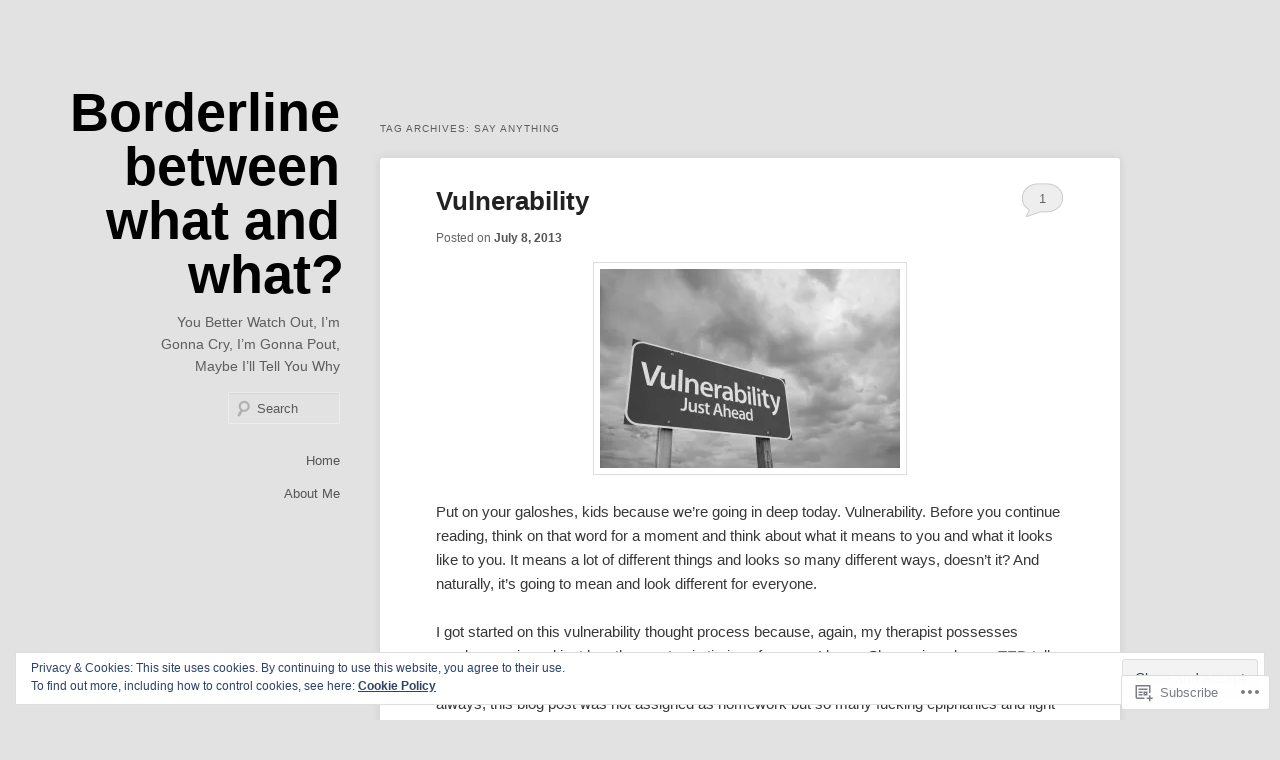

--- FILE ---
content_type: text/html; charset=UTF-8
request_url: https://borderlinemindful.com/tag/say-anything/
body_size: 31823
content:
<!DOCTYPE html>
<!--[if IE 6]>
<html id="ie6" lang="en">
<![endif]-->
<!--[if IE 7]>
<html id="ie7" lang="en">
<![endif]-->
<!--[if IE 8]>
<html id="ie8" lang="en">
<![endif]-->
<!--[if !(IE 6) & !(IE 7) & !(IE 8)]><!-->
<html lang="en">
<!--<![endif]-->
<head>
<meta charset="UTF-8" />
<meta name="viewport" content="width=device-width" />
<title>
Say Anything | Borderline between what and what?	</title>
<link rel="profile" href="https://gmpg.org/xfn/11" />
<link rel="stylesheet" type="text/css" media="all" href="https://s0.wp.com/wp-content/themes/pub/hum/style.css?m=1741693332i&amp;ver=20190507" />
<link rel="pingback" href="https://borderlinemindful.com/xmlrpc.php">
<!--[if lt IE 9]>
<script src="https://s0.wp.com/wp-content/themes/pub/twentyeleven/js/html5.js?m=1394055389i&amp;ver=3.7.0" type="text/javascript"></script>
<![endif]-->
<meta name='robots' content='max-image-preview:large' />

<!-- Async WordPress.com Remote Login -->
<script id="wpcom_remote_login_js">
var wpcom_remote_login_extra_auth = '';
function wpcom_remote_login_remove_dom_node_id( element_id ) {
	var dom_node = document.getElementById( element_id );
	if ( dom_node ) { dom_node.parentNode.removeChild( dom_node ); }
}
function wpcom_remote_login_remove_dom_node_classes( class_name ) {
	var dom_nodes = document.querySelectorAll( '.' + class_name );
	for ( var i = 0; i < dom_nodes.length; i++ ) {
		dom_nodes[ i ].parentNode.removeChild( dom_nodes[ i ] );
	}
}
function wpcom_remote_login_final_cleanup() {
	wpcom_remote_login_remove_dom_node_classes( "wpcom_remote_login_msg" );
	wpcom_remote_login_remove_dom_node_id( "wpcom_remote_login_key" );
	wpcom_remote_login_remove_dom_node_id( "wpcom_remote_login_validate" );
	wpcom_remote_login_remove_dom_node_id( "wpcom_remote_login_js" );
	wpcom_remote_login_remove_dom_node_id( "wpcom_request_access_iframe" );
	wpcom_remote_login_remove_dom_node_id( "wpcom_request_access_styles" );
}

// Watch for messages back from the remote login
window.addEventListener( "message", function( e ) {
	if ( e.origin === "https://r-login.wordpress.com" ) {
		var data = {};
		try {
			data = JSON.parse( e.data );
		} catch( e ) {
			wpcom_remote_login_final_cleanup();
			return;
		}

		if ( data.msg === 'LOGIN' ) {
			// Clean up the login check iframe
			wpcom_remote_login_remove_dom_node_id( "wpcom_remote_login_key" );

			var id_regex = new RegExp( /^[0-9]+$/ );
			var token_regex = new RegExp( /^.*|.*|.*$/ );
			if (
				token_regex.test( data.token )
				&& id_regex.test( data.wpcomid )
			) {
				// We have everything we need to ask for a login
				var script = document.createElement( "script" );
				script.setAttribute( "id", "wpcom_remote_login_validate" );
				script.src = '/remote-login.php?wpcom_remote_login=validate'
					+ '&wpcomid=' + data.wpcomid
					+ '&token=' + encodeURIComponent( data.token )
					+ '&host=' + window.location.protocol
					+ '//' + window.location.hostname
					+ '&postid=1217'
					+ '&is_singular=';
				document.body.appendChild( script );
			}

			return;
		}

		// Safari ITP, not logged in, so redirect
		if ( data.msg === 'LOGIN-REDIRECT' ) {
			window.location = 'https://wordpress.com/log-in?redirect_to=' + window.location.href;
			return;
		}

		// Safari ITP, storage access failed, remove the request
		if ( data.msg === 'LOGIN-REMOVE' ) {
			var css_zap = 'html { -webkit-transition: margin-top 1s; transition: margin-top 1s; } /* 9001 */ html { margin-top: 0 !important; } * html body { margin-top: 0 !important; } @media screen and ( max-width: 782px ) { html { margin-top: 0 !important; } * html body { margin-top: 0 !important; } }';
			var style_zap = document.createElement( 'style' );
			style_zap.type = 'text/css';
			style_zap.appendChild( document.createTextNode( css_zap ) );
			document.body.appendChild( style_zap );

			var e = document.getElementById( 'wpcom_request_access_iframe' );
			e.parentNode.removeChild( e );

			document.cookie = 'wordpress_com_login_access=denied; path=/; max-age=31536000';

			return;
		}

		// Safari ITP
		if ( data.msg === 'REQUEST_ACCESS' ) {
			console.log( 'request access: safari' );

			// Check ITP iframe enable/disable knob
			if ( wpcom_remote_login_extra_auth !== 'safari_itp_iframe' ) {
				return;
			}

			// If we are in a "private window" there is no ITP.
			var private_window = false;
			try {
				var opendb = window.openDatabase( null, null, null, null );
			} catch( e ) {
				private_window = true;
			}

			if ( private_window ) {
				console.log( 'private window' );
				return;
			}

			var iframe = document.createElement( 'iframe' );
			iframe.id = 'wpcom_request_access_iframe';
			iframe.setAttribute( 'scrolling', 'no' );
			iframe.setAttribute( 'sandbox', 'allow-storage-access-by-user-activation allow-scripts allow-same-origin allow-top-navigation-by-user-activation' );
			iframe.src = 'https://r-login.wordpress.com/remote-login.php?wpcom_remote_login=request_access&origin=' + encodeURIComponent( data.origin ) + '&wpcomid=' + encodeURIComponent( data.wpcomid );

			var css = 'html { -webkit-transition: margin-top 1s; transition: margin-top 1s; } /* 9001 */ html { margin-top: 46px !important; } * html body { margin-top: 46px !important; } @media screen and ( max-width: 660px ) { html { margin-top: 71px !important; } * html body { margin-top: 71px !important; } #wpcom_request_access_iframe { display: block; height: 71px !important; } } #wpcom_request_access_iframe { border: 0px; height: 46px; position: fixed; top: 0; left: 0; width: 100%; min-width: 100%; z-index: 99999; background: #23282d; } ';

			var style = document.createElement( 'style' );
			style.type = 'text/css';
			style.id = 'wpcom_request_access_styles';
			style.appendChild( document.createTextNode( css ) );
			document.body.appendChild( style );

			document.body.appendChild( iframe );
		}

		if ( data.msg === 'DONE' ) {
			wpcom_remote_login_final_cleanup();
		}
	}
}, false );

// Inject the remote login iframe after the page has had a chance to load
// more critical resources
window.addEventListener( "DOMContentLoaded", function( e ) {
	var iframe = document.createElement( "iframe" );
	iframe.style.display = "none";
	iframe.setAttribute( "scrolling", "no" );
	iframe.setAttribute( "id", "wpcom_remote_login_key" );
	iframe.src = "https://r-login.wordpress.com/remote-login.php"
		+ "?wpcom_remote_login=key"
		+ "&origin=aHR0cHM6Ly9ib3JkZXJsaW5lbWluZGZ1bC5jb20%3D"
		+ "&wpcomid=42256796"
		+ "&time=" + Math.floor( Date.now() / 1000 );
	document.body.appendChild( iframe );
}, false );
</script>
<link rel='dns-prefetch' href='//s0.wp.com' />
<link rel="alternate" type="application/rss+xml" title="Borderline between what and what? &raquo; Feed" href="https://borderlinemindful.com/feed/" />
<link rel="alternate" type="application/rss+xml" title="Borderline between what and what? &raquo; Comments Feed" href="https://borderlinemindful.com/comments/feed/" />
<link rel="alternate" type="application/rss+xml" title="Borderline between what and what? &raquo; Say Anything Tag Feed" href="https://borderlinemindful.com/tag/say-anything/feed/" />
	<script type="text/javascript">
		/* <![CDATA[ */
		function addLoadEvent(func) {
			var oldonload = window.onload;
			if (typeof window.onload != 'function') {
				window.onload = func;
			} else {
				window.onload = function () {
					oldonload();
					func();
				}
			}
		}
		/* ]]> */
	</script>
	<link crossorigin='anonymous' rel='stylesheet' id='all-css-0-1' href='/_static/??/wp-content/mu-plugins/widgets/eu-cookie-law/templates/style.css,/wp-content/mu-plugins/infinity/themes/pub/hum.css?m=1642463000j&cssminify=yes' type='text/css' media='all' />
<style id='wp-emoji-styles-inline-css'>

	img.wp-smiley, img.emoji {
		display: inline !important;
		border: none !important;
		box-shadow: none !important;
		height: 1em !important;
		width: 1em !important;
		margin: 0 0.07em !important;
		vertical-align: -0.1em !important;
		background: none !important;
		padding: 0 !important;
	}
/*# sourceURL=wp-emoji-styles-inline-css */
</style>
<link crossorigin='anonymous' rel='stylesheet' id='all-css-2-1' href='/wp-content/plugins/gutenberg-core/v22.2.0/build/styles/block-library/style.css?m=1764855221i&cssminify=yes' type='text/css' media='all' />
<style id='wp-block-library-inline-css'>
.has-text-align-justify {
	text-align:justify;
}
.has-text-align-justify{text-align:justify;}

/*# sourceURL=wp-block-library-inline-css */
</style><style id='global-styles-inline-css'>
:root{--wp--preset--aspect-ratio--square: 1;--wp--preset--aspect-ratio--4-3: 4/3;--wp--preset--aspect-ratio--3-4: 3/4;--wp--preset--aspect-ratio--3-2: 3/2;--wp--preset--aspect-ratio--2-3: 2/3;--wp--preset--aspect-ratio--16-9: 16/9;--wp--preset--aspect-ratio--9-16: 9/16;--wp--preset--color--black: #000;--wp--preset--color--cyan-bluish-gray: #abb8c3;--wp--preset--color--white: #fff;--wp--preset--color--pale-pink: #f78da7;--wp--preset--color--vivid-red: #cf2e2e;--wp--preset--color--luminous-vivid-orange: #ff6900;--wp--preset--color--luminous-vivid-amber: #fcb900;--wp--preset--color--light-green-cyan: #7bdcb5;--wp--preset--color--vivid-green-cyan: #00d084;--wp--preset--color--pale-cyan-blue: #8ed1fc;--wp--preset--color--vivid-cyan-blue: #0693e3;--wp--preset--color--vivid-purple: #9b51e0;--wp--preset--color--blue: #1982d1;--wp--preset--color--dark-gray: #373737;--wp--preset--color--medium-gray: #666;--wp--preset--color--light-gray: #e2e2e2;--wp--preset--gradient--vivid-cyan-blue-to-vivid-purple: linear-gradient(135deg,rgb(6,147,227) 0%,rgb(155,81,224) 100%);--wp--preset--gradient--light-green-cyan-to-vivid-green-cyan: linear-gradient(135deg,rgb(122,220,180) 0%,rgb(0,208,130) 100%);--wp--preset--gradient--luminous-vivid-amber-to-luminous-vivid-orange: linear-gradient(135deg,rgb(252,185,0) 0%,rgb(255,105,0) 100%);--wp--preset--gradient--luminous-vivid-orange-to-vivid-red: linear-gradient(135deg,rgb(255,105,0) 0%,rgb(207,46,46) 100%);--wp--preset--gradient--very-light-gray-to-cyan-bluish-gray: linear-gradient(135deg,rgb(238,238,238) 0%,rgb(169,184,195) 100%);--wp--preset--gradient--cool-to-warm-spectrum: linear-gradient(135deg,rgb(74,234,220) 0%,rgb(151,120,209) 20%,rgb(207,42,186) 40%,rgb(238,44,130) 60%,rgb(251,105,98) 80%,rgb(254,248,76) 100%);--wp--preset--gradient--blush-light-purple: linear-gradient(135deg,rgb(255,206,236) 0%,rgb(152,150,240) 100%);--wp--preset--gradient--blush-bordeaux: linear-gradient(135deg,rgb(254,205,165) 0%,rgb(254,45,45) 50%,rgb(107,0,62) 100%);--wp--preset--gradient--luminous-dusk: linear-gradient(135deg,rgb(255,203,112) 0%,rgb(199,81,192) 50%,rgb(65,88,208) 100%);--wp--preset--gradient--pale-ocean: linear-gradient(135deg,rgb(255,245,203) 0%,rgb(182,227,212) 50%,rgb(51,167,181) 100%);--wp--preset--gradient--electric-grass: linear-gradient(135deg,rgb(202,248,128) 0%,rgb(113,206,126) 100%);--wp--preset--gradient--midnight: linear-gradient(135deg,rgb(2,3,129) 0%,rgb(40,116,252) 100%);--wp--preset--font-size--small: 13px;--wp--preset--font-size--medium: 20px;--wp--preset--font-size--large: 36px;--wp--preset--font-size--x-large: 42px;--wp--preset--font-family--albert-sans: 'Albert Sans', sans-serif;--wp--preset--font-family--alegreya: Alegreya, serif;--wp--preset--font-family--arvo: Arvo, serif;--wp--preset--font-family--bodoni-moda: 'Bodoni Moda', serif;--wp--preset--font-family--bricolage-grotesque: 'Bricolage Grotesque', sans-serif;--wp--preset--font-family--cabin: Cabin, sans-serif;--wp--preset--font-family--chivo: Chivo, sans-serif;--wp--preset--font-family--commissioner: Commissioner, sans-serif;--wp--preset--font-family--cormorant: Cormorant, serif;--wp--preset--font-family--courier-prime: 'Courier Prime', monospace;--wp--preset--font-family--crimson-pro: 'Crimson Pro', serif;--wp--preset--font-family--dm-mono: 'DM Mono', monospace;--wp--preset--font-family--dm-sans: 'DM Sans', sans-serif;--wp--preset--font-family--dm-serif-display: 'DM Serif Display', serif;--wp--preset--font-family--domine: Domine, serif;--wp--preset--font-family--eb-garamond: 'EB Garamond', serif;--wp--preset--font-family--epilogue: Epilogue, sans-serif;--wp--preset--font-family--fahkwang: Fahkwang, sans-serif;--wp--preset--font-family--figtree: Figtree, sans-serif;--wp--preset--font-family--fira-sans: 'Fira Sans', sans-serif;--wp--preset--font-family--fjalla-one: 'Fjalla One', sans-serif;--wp--preset--font-family--fraunces: Fraunces, serif;--wp--preset--font-family--gabarito: Gabarito, system-ui;--wp--preset--font-family--ibm-plex-mono: 'IBM Plex Mono', monospace;--wp--preset--font-family--ibm-plex-sans: 'IBM Plex Sans', sans-serif;--wp--preset--font-family--ibarra-real-nova: 'Ibarra Real Nova', serif;--wp--preset--font-family--instrument-serif: 'Instrument Serif', serif;--wp--preset--font-family--inter: Inter, sans-serif;--wp--preset--font-family--josefin-sans: 'Josefin Sans', sans-serif;--wp--preset--font-family--jost: Jost, sans-serif;--wp--preset--font-family--libre-baskerville: 'Libre Baskerville', serif;--wp--preset--font-family--libre-franklin: 'Libre Franklin', sans-serif;--wp--preset--font-family--literata: Literata, serif;--wp--preset--font-family--lora: Lora, serif;--wp--preset--font-family--merriweather: Merriweather, serif;--wp--preset--font-family--montserrat: Montserrat, sans-serif;--wp--preset--font-family--newsreader: Newsreader, serif;--wp--preset--font-family--noto-sans-mono: 'Noto Sans Mono', sans-serif;--wp--preset--font-family--nunito: Nunito, sans-serif;--wp--preset--font-family--open-sans: 'Open Sans', sans-serif;--wp--preset--font-family--overpass: Overpass, sans-serif;--wp--preset--font-family--pt-serif: 'PT Serif', serif;--wp--preset--font-family--petrona: Petrona, serif;--wp--preset--font-family--piazzolla: Piazzolla, serif;--wp--preset--font-family--playfair-display: 'Playfair Display', serif;--wp--preset--font-family--plus-jakarta-sans: 'Plus Jakarta Sans', sans-serif;--wp--preset--font-family--poppins: Poppins, sans-serif;--wp--preset--font-family--raleway: Raleway, sans-serif;--wp--preset--font-family--roboto: Roboto, sans-serif;--wp--preset--font-family--roboto-slab: 'Roboto Slab', serif;--wp--preset--font-family--rubik: Rubik, sans-serif;--wp--preset--font-family--rufina: Rufina, serif;--wp--preset--font-family--sora: Sora, sans-serif;--wp--preset--font-family--source-sans-3: 'Source Sans 3', sans-serif;--wp--preset--font-family--source-serif-4: 'Source Serif 4', serif;--wp--preset--font-family--space-mono: 'Space Mono', monospace;--wp--preset--font-family--syne: Syne, sans-serif;--wp--preset--font-family--texturina: Texturina, serif;--wp--preset--font-family--urbanist: Urbanist, sans-serif;--wp--preset--font-family--work-sans: 'Work Sans', sans-serif;--wp--preset--spacing--20: 0.44rem;--wp--preset--spacing--30: 0.67rem;--wp--preset--spacing--40: 1rem;--wp--preset--spacing--50: 1.5rem;--wp--preset--spacing--60: 2.25rem;--wp--preset--spacing--70: 3.38rem;--wp--preset--spacing--80: 5.06rem;--wp--preset--shadow--natural: 6px 6px 9px rgba(0, 0, 0, 0.2);--wp--preset--shadow--deep: 12px 12px 50px rgba(0, 0, 0, 0.4);--wp--preset--shadow--sharp: 6px 6px 0px rgba(0, 0, 0, 0.2);--wp--preset--shadow--outlined: 6px 6px 0px -3px rgb(255, 255, 255), 6px 6px rgb(0, 0, 0);--wp--preset--shadow--crisp: 6px 6px 0px rgb(0, 0, 0);}:where(.is-layout-flex){gap: 0.5em;}:where(.is-layout-grid){gap: 0.5em;}body .is-layout-flex{display: flex;}.is-layout-flex{flex-wrap: wrap;align-items: center;}.is-layout-flex > :is(*, div){margin: 0;}body .is-layout-grid{display: grid;}.is-layout-grid > :is(*, div){margin: 0;}:where(.wp-block-columns.is-layout-flex){gap: 2em;}:where(.wp-block-columns.is-layout-grid){gap: 2em;}:where(.wp-block-post-template.is-layout-flex){gap: 1.25em;}:where(.wp-block-post-template.is-layout-grid){gap: 1.25em;}.has-black-color{color: var(--wp--preset--color--black) !important;}.has-cyan-bluish-gray-color{color: var(--wp--preset--color--cyan-bluish-gray) !important;}.has-white-color{color: var(--wp--preset--color--white) !important;}.has-pale-pink-color{color: var(--wp--preset--color--pale-pink) !important;}.has-vivid-red-color{color: var(--wp--preset--color--vivid-red) !important;}.has-luminous-vivid-orange-color{color: var(--wp--preset--color--luminous-vivid-orange) !important;}.has-luminous-vivid-amber-color{color: var(--wp--preset--color--luminous-vivid-amber) !important;}.has-light-green-cyan-color{color: var(--wp--preset--color--light-green-cyan) !important;}.has-vivid-green-cyan-color{color: var(--wp--preset--color--vivid-green-cyan) !important;}.has-pale-cyan-blue-color{color: var(--wp--preset--color--pale-cyan-blue) !important;}.has-vivid-cyan-blue-color{color: var(--wp--preset--color--vivid-cyan-blue) !important;}.has-vivid-purple-color{color: var(--wp--preset--color--vivid-purple) !important;}.has-black-background-color{background-color: var(--wp--preset--color--black) !important;}.has-cyan-bluish-gray-background-color{background-color: var(--wp--preset--color--cyan-bluish-gray) !important;}.has-white-background-color{background-color: var(--wp--preset--color--white) !important;}.has-pale-pink-background-color{background-color: var(--wp--preset--color--pale-pink) !important;}.has-vivid-red-background-color{background-color: var(--wp--preset--color--vivid-red) !important;}.has-luminous-vivid-orange-background-color{background-color: var(--wp--preset--color--luminous-vivid-orange) !important;}.has-luminous-vivid-amber-background-color{background-color: var(--wp--preset--color--luminous-vivid-amber) !important;}.has-light-green-cyan-background-color{background-color: var(--wp--preset--color--light-green-cyan) !important;}.has-vivid-green-cyan-background-color{background-color: var(--wp--preset--color--vivid-green-cyan) !important;}.has-pale-cyan-blue-background-color{background-color: var(--wp--preset--color--pale-cyan-blue) !important;}.has-vivid-cyan-blue-background-color{background-color: var(--wp--preset--color--vivid-cyan-blue) !important;}.has-vivid-purple-background-color{background-color: var(--wp--preset--color--vivid-purple) !important;}.has-black-border-color{border-color: var(--wp--preset--color--black) !important;}.has-cyan-bluish-gray-border-color{border-color: var(--wp--preset--color--cyan-bluish-gray) !important;}.has-white-border-color{border-color: var(--wp--preset--color--white) !important;}.has-pale-pink-border-color{border-color: var(--wp--preset--color--pale-pink) !important;}.has-vivid-red-border-color{border-color: var(--wp--preset--color--vivid-red) !important;}.has-luminous-vivid-orange-border-color{border-color: var(--wp--preset--color--luminous-vivid-orange) !important;}.has-luminous-vivid-amber-border-color{border-color: var(--wp--preset--color--luminous-vivid-amber) !important;}.has-light-green-cyan-border-color{border-color: var(--wp--preset--color--light-green-cyan) !important;}.has-vivid-green-cyan-border-color{border-color: var(--wp--preset--color--vivid-green-cyan) !important;}.has-pale-cyan-blue-border-color{border-color: var(--wp--preset--color--pale-cyan-blue) !important;}.has-vivid-cyan-blue-border-color{border-color: var(--wp--preset--color--vivid-cyan-blue) !important;}.has-vivid-purple-border-color{border-color: var(--wp--preset--color--vivid-purple) !important;}.has-vivid-cyan-blue-to-vivid-purple-gradient-background{background: var(--wp--preset--gradient--vivid-cyan-blue-to-vivid-purple) !important;}.has-light-green-cyan-to-vivid-green-cyan-gradient-background{background: var(--wp--preset--gradient--light-green-cyan-to-vivid-green-cyan) !important;}.has-luminous-vivid-amber-to-luminous-vivid-orange-gradient-background{background: var(--wp--preset--gradient--luminous-vivid-amber-to-luminous-vivid-orange) !important;}.has-luminous-vivid-orange-to-vivid-red-gradient-background{background: var(--wp--preset--gradient--luminous-vivid-orange-to-vivid-red) !important;}.has-very-light-gray-to-cyan-bluish-gray-gradient-background{background: var(--wp--preset--gradient--very-light-gray-to-cyan-bluish-gray) !important;}.has-cool-to-warm-spectrum-gradient-background{background: var(--wp--preset--gradient--cool-to-warm-spectrum) !important;}.has-blush-light-purple-gradient-background{background: var(--wp--preset--gradient--blush-light-purple) !important;}.has-blush-bordeaux-gradient-background{background: var(--wp--preset--gradient--blush-bordeaux) !important;}.has-luminous-dusk-gradient-background{background: var(--wp--preset--gradient--luminous-dusk) !important;}.has-pale-ocean-gradient-background{background: var(--wp--preset--gradient--pale-ocean) !important;}.has-electric-grass-gradient-background{background: var(--wp--preset--gradient--electric-grass) !important;}.has-midnight-gradient-background{background: var(--wp--preset--gradient--midnight) !important;}.has-small-font-size{font-size: var(--wp--preset--font-size--small) !important;}.has-medium-font-size{font-size: var(--wp--preset--font-size--medium) !important;}.has-large-font-size{font-size: var(--wp--preset--font-size--large) !important;}.has-x-large-font-size{font-size: var(--wp--preset--font-size--x-large) !important;}.has-albert-sans-font-family{font-family: var(--wp--preset--font-family--albert-sans) !important;}.has-alegreya-font-family{font-family: var(--wp--preset--font-family--alegreya) !important;}.has-arvo-font-family{font-family: var(--wp--preset--font-family--arvo) !important;}.has-bodoni-moda-font-family{font-family: var(--wp--preset--font-family--bodoni-moda) !important;}.has-bricolage-grotesque-font-family{font-family: var(--wp--preset--font-family--bricolage-grotesque) !important;}.has-cabin-font-family{font-family: var(--wp--preset--font-family--cabin) !important;}.has-chivo-font-family{font-family: var(--wp--preset--font-family--chivo) !important;}.has-commissioner-font-family{font-family: var(--wp--preset--font-family--commissioner) !important;}.has-cormorant-font-family{font-family: var(--wp--preset--font-family--cormorant) !important;}.has-courier-prime-font-family{font-family: var(--wp--preset--font-family--courier-prime) !important;}.has-crimson-pro-font-family{font-family: var(--wp--preset--font-family--crimson-pro) !important;}.has-dm-mono-font-family{font-family: var(--wp--preset--font-family--dm-mono) !important;}.has-dm-sans-font-family{font-family: var(--wp--preset--font-family--dm-sans) !important;}.has-dm-serif-display-font-family{font-family: var(--wp--preset--font-family--dm-serif-display) !important;}.has-domine-font-family{font-family: var(--wp--preset--font-family--domine) !important;}.has-eb-garamond-font-family{font-family: var(--wp--preset--font-family--eb-garamond) !important;}.has-epilogue-font-family{font-family: var(--wp--preset--font-family--epilogue) !important;}.has-fahkwang-font-family{font-family: var(--wp--preset--font-family--fahkwang) !important;}.has-figtree-font-family{font-family: var(--wp--preset--font-family--figtree) !important;}.has-fira-sans-font-family{font-family: var(--wp--preset--font-family--fira-sans) !important;}.has-fjalla-one-font-family{font-family: var(--wp--preset--font-family--fjalla-one) !important;}.has-fraunces-font-family{font-family: var(--wp--preset--font-family--fraunces) !important;}.has-gabarito-font-family{font-family: var(--wp--preset--font-family--gabarito) !important;}.has-ibm-plex-mono-font-family{font-family: var(--wp--preset--font-family--ibm-plex-mono) !important;}.has-ibm-plex-sans-font-family{font-family: var(--wp--preset--font-family--ibm-plex-sans) !important;}.has-ibarra-real-nova-font-family{font-family: var(--wp--preset--font-family--ibarra-real-nova) !important;}.has-instrument-serif-font-family{font-family: var(--wp--preset--font-family--instrument-serif) !important;}.has-inter-font-family{font-family: var(--wp--preset--font-family--inter) !important;}.has-josefin-sans-font-family{font-family: var(--wp--preset--font-family--josefin-sans) !important;}.has-jost-font-family{font-family: var(--wp--preset--font-family--jost) !important;}.has-libre-baskerville-font-family{font-family: var(--wp--preset--font-family--libre-baskerville) !important;}.has-libre-franklin-font-family{font-family: var(--wp--preset--font-family--libre-franklin) !important;}.has-literata-font-family{font-family: var(--wp--preset--font-family--literata) !important;}.has-lora-font-family{font-family: var(--wp--preset--font-family--lora) !important;}.has-merriweather-font-family{font-family: var(--wp--preset--font-family--merriweather) !important;}.has-montserrat-font-family{font-family: var(--wp--preset--font-family--montserrat) !important;}.has-newsreader-font-family{font-family: var(--wp--preset--font-family--newsreader) !important;}.has-noto-sans-mono-font-family{font-family: var(--wp--preset--font-family--noto-sans-mono) !important;}.has-nunito-font-family{font-family: var(--wp--preset--font-family--nunito) !important;}.has-open-sans-font-family{font-family: var(--wp--preset--font-family--open-sans) !important;}.has-overpass-font-family{font-family: var(--wp--preset--font-family--overpass) !important;}.has-pt-serif-font-family{font-family: var(--wp--preset--font-family--pt-serif) !important;}.has-petrona-font-family{font-family: var(--wp--preset--font-family--petrona) !important;}.has-piazzolla-font-family{font-family: var(--wp--preset--font-family--piazzolla) !important;}.has-playfair-display-font-family{font-family: var(--wp--preset--font-family--playfair-display) !important;}.has-plus-jakarta-sans-font-family{font-family: var(--wp--preset--font-family--plus-jakarta-sans) !important;}.has-poppins-font-family{font-family: var(--wp--preset--font-family--poppins) !important;}.has-raleway-font-family{font-family: var(--wp--preset--font-family--raleway) !important;}.has-roboto-font-family{font-family: var(--wp--preset--font-family--roboto) !important;}.has-roboto-slab-font-family{font-family: var(--wp--preset--font-family--roboto-slab) !important;}.has-rubik-font-family{font-family: var(--wp--preset--font-family--rubik) !important;}.has-rufina-font-family{font-family: var(--wp--preset--font-family--rufina) !important;}.has-sora-font-family{font-family: var(--wp--preset--font-family--sora) !important;}.has-source-sans-3-font-family{font-family: var(--wp--preset--font-family--source-sans-3) !important;}.has-source-serif-4-font-family{font-family: var(--wp--preset--font-family--source-serif-4) !important;}.has-space-mono-font-family{font-family: var(--wp--preset--font-family--space-mono) !important;}.has-syne-font-family{font-family: var(--wp--preset--font-family--syne) !important;}.has-texturina-font-family{font-family: var(--wp--preset--font-family--texturina) !important;}.has-urbanist-font-family{font-family: var(--wp--preset--font-family--urbanist) !important;}.has-work-sans-font-family{font-family: var(--wp--preset--font-family--work-sans) !important;}
/*# sourceURL=global-styles-inline-css */
</style>

<style id='classic-theme-styles-inline-css'>
/*! This file is auto-generated */
.wp-block-button__link{color:#fff;background-color:#32373c;border-radius:9999px;box-shadow:none;text-decoration:none;padding:calc(.667em + 2px) calc(1.333em + 2px);font-size:1.125em}.wp-block-file__button{background:#32373c;color:#fff;text-decoration:none}
/*# sourceURL=/wp-includes/css/classic-themes.min.css */
</style>
<link crossorigin='anonymous' rel='stylesheet' id='all-css-4-1' href='/_static/??-eJyVj1kOwjAMRC+EaxUqlg/EWbqYEoiTKE5a9fYYkFiEVMFPFI/ejMc4Bmi9S+QSBpt74wRb31jfXgSXRbktShDDwRJEGooKOyPpSYCkyVLRiizwLYgzvLIiqc6hTjeCqTM1WWLF5mxjUA80TYgkAvqyyQzppEb58j1kDLnBNKow6YKBHD46/ozfb4H75rlqkTS312+PSr2Nc6aePGibOhnvPgY42trE/zrO0afML+jA+3JTlevdalVtz1dRqLgC&cssminify=yes' type='text/css' media='all' />
<style id='jetpack-global-styles-frontend-style-inline-css'>
:root { --font-headings: unset; --font-base: unset; --font-headings-default: -apple-system,BlinkMacSystemFont,"Segoe UI",Roboto,Oxygen-Sans,Ubuntu,Cantarell,"Helvetica Neue",sans-serif; --font-base-default: -apple-system,BlinkMacSystemFont,"Segoe UI",Roboto,Oxygen-Sans,Ubuntu,Cantarell,"Helvetica Neue",sans-serif;}
/*# sourceURL=jetpack-global-styles-frontend-style-inline-css */
</style>
<link crossorigin='anonymous' rel='stylesheet' id='all-css-6-1' href='/wp-content/themes/h4/global.css?m=1420737423i&cssminify=yes' type='text/css' media='all' />
<script type="text/javascript" id="wpcom-actionbar-placeholder-js-extra">
/* <![CDATA[ */
var actionbardata = {"siteID":"42256796","postID":"0","siteURL":"https://borderlinemindful.com","xhrURL":"https://borderlinemindful.com/wp-admin/admin-ajax.php","nonce":"a1fa0fa1af","isLoggedIn":"","statusMessage":"","subsEmailDefault":"instantly","proxyScriptUrl":"https://s0.wp.com/wp-content/js/wpcom-proxy-request.js?m=1513050504i&amp;ver=20211021","i18n":{"followedText":"New posts from this site will now appear in your \u003Ca href=\"https://wordpress.com/reader\"\u003EReader\u003C/a\u003E","foldBar":"Collapse this bar","unfoldBar":"Expand this bar","shortLinkCopied":"Shortlink copied to clipboard."}};
//# sourceURL=wpcom-actionbar-placeholder-js-extra
/* ]]> */
</script>
<script type="text/javascript" id="jetpack-mu-wpcom-settings-js-before">
/* <![CDATA[ */
var JETPACK_MU_WPCOM_SETTINGS = {"assetsUrl":"https://s0.wp.com/wp-content/mu-plugins/jetpack-mu-wpcom-plugin/sun/jetpack_vendor/automattic/jetpack-mu-wpcom/src/build/"};
//# sourceURL=jetpack-mu-wpcom-settings-js-before
/* ]]> */
</script>
<script crossorigin='anonymous' type='text/javascript'  src='/_static/??/wp-content/js/rlt-proxy.js,/wp-content/blog-plugins/wordads-classes/js/cmp/v2/cmp-non-gdpr.js?m=1720530689j'></script>
<script type="text/javascript" id="rlt-proxy-js-after">
/* <![CDATA[ */
	rltInitialize( {"token":null,"iframeOrigins":["https:\/\/widgets.wp.com"]} );
//# sourceURL=rlt-proxy-js-after
/* ]]> */
</script>
<link rel="EditURI" type="application/rsd+xml" title="RSD" href="https://borderline30183.wordpress.com/xmlrpc.php?rsd" />
<meta name="generator" content="WordPress.com" />

<!-- Jetpack Open Graph Tags -->
<meta property="og:type" content="website" />
<meta property="og:title" content="Say Anything &#8211; Borderline between what and what?" />
<meta property="og:url" content="https://borderlinemindful.com/tag/say-anything/" />
<meta property="og:site_name" content="Borderline between what and what?" />
<meta property="og:image" content="https://secure.gravatar.com/blavatar/97a2796ec572643b1ce8ea33987729882b86657be3f10ec49b8e39b62f7fdffd?s=200&#038;ts=1768125931" />
<meta property="og:image:width" content="200" />
<meta property="og:image:height" content="200" />
<meta property="og:image:alt" content="" />
<meta property="og:locale" content="en_US" />

<!-- End Jetpack Open Graph Tags -->
<link rel="shortcut icon" type="image/x-icon" href="https://secure.gravatar.com/blavatar/97a2796ec572643b1ce8ea33987729882b86657be3f10ec49b8e39b62f7fdffd?s=32" sizes="16x16" />
<link rel="icon" type="image/x-icon" href="https://secure.gravatar.com/blavatar/97a2796ec572643b1ce8ea33987729882b86657be3f10ec49b8e39b62f7fdffd?s=32" sizes="16x16" />
<link rel="apple-touch-icon" href="https://secure.gravatar.com/blavatar/97a2796ec572643b1ce8ea33987729882b86657be3f10ec49b8e39b62f7fdffd?s=114" />
<link rel='openid.server' href='https://borderlinemindful.com/?openidserver=1' />
<link rel='openid.delegate' href='https://borderlinemindful.com/' />
<link rel="search" type="application/opensearchdescription+xml" href="https://borderlinemindful.com/osd.xml" title="Borderline between what and what?" />
<link rel="search" type="application/opensearchdescription+xml" href="https://s1.wp.com/opensearch.xml" title="WordPress.com" />
<meta name="description" content="Posts about Say Anything written by Borderline Mindful" />
		<script type="text/javascript">

			window.doNotSellCallback = function() {

				var linkElements = [
					'a[href="https://wordpress.com/?ref=footer_blog"]',
					'a[href="https://wordpress.com/?ref=footer_website"]',
					'a[href="https://wordpress.com/?ref=vertical_footer"]',
					'a[href^="https://wordpress.com/?ref=footer_segment_"]',
				].join(',');

				var dnsLink = document.createElement( 'a' );
				dnsLink.href = 'https://wordpress.com/advertising-program-optout/';
				dnsLink.classList.add( 'do-not-sell-link' );
				dnsLink.rel = 'nofollow';
				dnsLink.style.marginLeft = '0.5em';
				dnsLink.textContent = 'Do Not Sell or Share My Personal Information';

				var creditLinks = document.querySelectorAll( linkElements );

				if ( 0 === creditLinks.length ) {
					return false;
				}

				Array.prototype.forEach.call( creditLinks, function( el ) {
					el.insertAdjacentElement( 'afterend', dnsLink );
				});

				return true;
			};

		</script>
		<style type="text/css" id="custom-colors-css">#access li li:last-child a { border-bottom-color: #000000;}
#access li li:last-child a { border-bottom-color: rgba( 0, 0, 0, 0.2 );}
#branding { border-color: #000000;}
#branding { border-color: rgba( 0, 0, 0, 0.2 );}
.hentry,.no-results { border-color: #000000;}
.hentry,.no-results { border-color: rgba( 0, 0, 0, 0.2 );}
.page #content .hentry .entry-content { border-color: #000000;}
.page #content .hentry .entry-content { border-color: rgba( 0, 0, 0, 0.2 );}
.singular #content article.format-image img { border-color: #000000;}
.singular #content article.format-image img { border-color: rgba( 0, 0, 0, 0.2 );}
#colophon,#site-generator { border-color: #000000;}
#colophon,#site-generator { border-color: rgba( 0, 0, 0, 0.2 );}
.error404 .widgettitle { color: #000000;}
#branding:hover #site-description { color: #5E5E5E;}
#page #branding #site-description { color: #5E5E5E;}
.feature-slider a { background-color: #3C3C3C;}
#site-description { color: #5E5E5E;}
.nopassword, .nocomments { color: #5E5E5E;}
#access a { color: #5E5E5E;}
.entry-header .comments-link a:hover, .entry-header .comments-link a:focus, .entry-header .comments-link a:active { color: #282828;}
article.feature-image.large .entry-title a { color: #FFFFFF;}
#branding:hover #access .current_page_item > a, #branding:hover #access .current_page_ancestor > a { color: #222222;}
#page #branding #access .current_page_item > a, #page #branding #access .current_page_ancestor > a { color: #222222;}
.error404 .entry-title { color: #222222;}
#access ul ul a { color: #444444;}
section.recent-posts .other-recent-posts .comments-link a, section.recent-posts .other-recent-posts .comments-link > span { color: #444444;}
section.recent-posts .other-recent-posts .comments-link a, section.recent-posts .other-recent-posts .comments-link > span { border-color: #999999;}
section.recent-posts .other-recent-posts .comments-link a, section.recent-posts .other-recent-posts .comments-link > span { border-color: rgba( 153, 153, 153, 0.1 );}
#site-generator a { color: #555555;}
#page #branding #access a { color: #555555;}
#page #branding #access ul ul a { color: #555555;}
#branding:hover #access a { color: #555555;}
#branding:hover #access ul ul a { color: #555555;}
.widget_calendar #wp-calendar { color: #555555;}
.widget_calendar #wp-calendar th { color: #555555;}
.widget_calendar #wp-calendar tfoot td a { color: #555555;}
.widget ul li { color: #5E5E5E;}
#site-generator { color: #5E5E5E;}
.page-title { color: #5E5E5E;}
#comments-title { color: #5E5E5E;}
.widget-title { color: #5E5E5E;}
.entry-header .comments-link a { color: #636363;}
h1.showcase-heading { color: #5E5E5E;}
#reply-title { color: #373737;}
.archive #author-info { color: #373737;}
#supplementary, .widget-area { color: #373737;}
.pingback, .trackback { color: #373737;}
section.recent-posts .other-recent-posts a[rel="bookmark"] { color: #373737;}
.error404 #main .widget { color: #373737;}
.error404 { color: #373737;}
article.intro .entry-content { color: #111111;}
#nav-below { border-color: #dddddd;}
#nav-below { border-color: rgba( 221, 221, 221, 0.1 );}
.archive #author-info { border-color: #dddddd;}
.archive #author-info { border-color: rgba( 221, 221, 221, 0.1 );}
#supplementary { border-color: #dddddd;}
#supplementary { border-color: rgba( 221, 221, 221, 0.1 );}
input[type="text"], input[type="email"], input[type="password"], textarea { border-color: #dddddd;}
input[type="text"], input[type="email"], input[type="password"], textarea { border-color: rgba( 221, 221, 221, 0.2 );}
.featured-posts { border-color: #dddddd;}
.featured-posts { border-color: rgba( 221, 221, 221, 0.2 );}
section.recent-posts .other-recent-posts .entry-title { border-color: #dddddd;}
section.recent-posts .other-recent-posts .entry-title { border-color: rgba( 221, 221, 221, 0.3 );}
article.feature-image.small .entry-summary p a:hover { color: #282828;}
article.feature-image.small .entry-summary p a { color: #EEEEEE;}
body { background-color: #e2e2e2;}
#branding:hover #site-title a { color: #000000;}
#page #branding #s::-webkit-input-placeholder, #s::-webkit-input-placeholder { color: #000000;}
#page #branding #s:-moz-placeholder, #s:-moz-placeholder { color: #000000;}
#site-title a { color: #000000;}
#page #branding #site-title a { color: #000000;}
article.feature-image.small .entry-summary p a { background-color: #000000;}
article.feature-image.large .entry-title a { background-color: #000000;}
article.feature-image.large .entry-title a { background-color: rgba( 0, 0, 0, 0.8 );}
a { color: #6D6D6D;}
#page #branding #access a:hover,#page #branding #access a:focus,#page #branding #access .current_page_item > a:hover,#page #branding #access .current_page_item > a:focus,#page #branding #access .current_page_ancestor > a:hover,#page #branding #access .current_page_ancestor > a:focus { color: #5E5E5E;}
#page #branding #access ul ul a:hover,#page #branding #access ul ul a:focus,#page #branding #access ul ul .current_page_item > a:hover,#page #branding #access ul ul .current_page_item > a:focus,#page #branding #access ul ul .current_page_ancestor > a:hover,#page #branding #access ul ul .current_page_ancestor > a:focus { color: #6B6B6B;}
#page #branding #site-title a:hover,#page #branding #site-title a:focus { color: #5E5E5E;}
.entry-meta a:hover,.entry-meta a:focus { color: #6D6D6D;}
.entry-title a:hover, .entry-title a:focus, .entry-title a:active { color: #6D6D6D;}
#content nav a { color: #5E5E5E;}
#supplementary a, .widget-area a { color: #5E5E5E;}
.pingback a, .trackback a { color: #5E5E5E;}
#content nav#nav-single a { color: #6D6D6D;}
.indexed.format-image footer.entry-meta a:hover { color: #6D6D6D;}
section.recent-posts .other-recent-posts a[rel="bookmark"]:hover { color: #5E5E5E;}
.entry-header .comments-link a:hover, .entry-header .comments-link a:focus, .entry-header .comments-link a:active { background-color: #999999;}
section.recent-posts .other-recent-posts .comments-link a:hover { color: #5E5E5E;}
section.recent-posts .other-recent-posts .comments-link a:hover { border-color: #5E5E5E;}
.feature-slider a.active { background-color: #5E5E5E;}
article.feature-image.small .entry-summary p a:hover { background-color: #999999;}
.error404 #main .widget a { color: #5E5E5E;}
</style>
<script type="text/javascript">
	window.google_analytics_uacct = "UA-52447-2";
</script>

<script type="text/javascript">
	var _gaq = _gaq || [];
	_gaq.push(['_setAccount', 'UA-52447-2']);
	_gaq.push(['_gat._anonymizeIp']);
	_gaq.push(['_setDomainName', 'none']);
	_gaq.push(['_setAllowLinker', true]);
	_gaq.push(['_initData']);
	_gaq.push(['_trackPageview']);

	(function() {
		var ga = document.createElement('script'); ga.type = 'text/javascript'; ga.async = true;
		ga.src = ('https:' == document.location.protocol ? 'https://ssl' : 'http://www') + '.google-analytics.com/ga.js';
		(document.getElementsByTagName('head')[0] || document.getElementsByTagName('body')[0]).appendChild(ga);
	})();
</script>
<link crossorigin='anonymous' rel='stylesheet' id='all-css-0-3' href='/_static/??-eJyNjM0KgzAQBl9I/ag/lR6KjyK6LhJNNsHN4uuXQuvZ4wzD4EwlRcksGcHK5G11otg4p4n2H0NNMDohzD7SrtDTJT4qUi1wexDiYp4VNB3RlP3V/MX3N4T3o++aun892277AK5vOq4=&cssminify=yes' type='text/css' media='all' />
</head>

<body class="archive tag tag-say-anything tag-614059 wp-embed-responsive wp-theme-pubtwentyeleven wp-child-theme-pubhum customizer-styles-applied single-author jetpack-reblog-enabled">
<div class="skip-link"><a class="assistive-text" href="#content">Skip to primary content</a></div><div class="skip-link"><a class="assistive-text" href="#secondary">Skip to secondary content</a></div><div id="page" class="hfeed">
	<header id="branding">
			<hgroup>
				<h1 id="site-title"><span><a href="https://borderlinemindful.com/" rel="home">Borderline between what and what?</a></span></h1>
				<h2 id="site-description">You Better Watch Out, I’m Gonna Cry, I’m Gonna Pout, Maybe I’ll Tell You Why</h2>
			</hgroup>

			
									<form method="get" id="searchform" action="https://borderlinemindful.com/">
		<label for="s" class="assistive-text">Search</label>
		<input type="text" class="field" name="s" id="s" placeholder="Search" />
		<input type="submit" class="submit" name="submit" id="searchsubmit" value="Search" />
	</form>
			
			<nav id="access">
				<h3 class="assistive-text">Main menu</h3>
				<div class="menu"><ul>
<li ><a href="https://borderlinemindful.com/">Home</a></li><li class="page_item page-item-2"><a href="https://borderlinemindful.com/about/">About Me</a></li>
</ul></div>
			</nav><!-- #access -->
	</header><!-- #branding -->


	<div id="main">

		<section id="primary">
			<div id="content" role="main">

			
				<header class="page-header">
					<h1 class="page-title">Tag Archives: <span>Say Anything</span></h1>

									</header>

				
				
					
	<article id="post-1217" class="post-1217 post type-post status-publish format-standard hentry category-life tag-brave tag-brene-brown tag-confidence tag-daring-greatly tag-dbt tag-fear tag-friends tag-love tag-sara-bareilles tag-say-anything tag-shame tag-ted tag-ted-talk tag-therapist tag-therapy tag-trust tag-vulnerability tag-vulnerable tag-willful tag-willing tag-willingness tag-worthiness">
		<header class="entry-header">
						<h1 class="entry-title"><a href="https://borderlinemindful.com/2013/07/08/vulnerability/" rel="bookmark">Vulnerability</a></h1>
			
						<div class="entry-meta">
				<span class="sep">Posted on </span><a href="https://borderlinemindful.com/2013/07/08/vulnerability/" title="7:52 pm" rel="bookmark"><time class="entry-date" datetime="2013-07-08T19:52:31-07:00">July 8, 2013</time></a><span class="by-author"> <span class="sep"> by </span> <span class="author vcard"><a class="url fn n" href="https://borderlinemindful.com/author/borderlinemindful/" title="View all posts by Borderline Mindful" rel="author">Borderline Mindful</a></span></span>			</div><!-- .entry-meta -->
			
						<div class="comments-link">
				<a href="https://borderlinemindful.com/2013/07/08/vulnerability/#comments">1</a>			</div>
					</header><!-- .entry-header -->

				<div class="entry-content">
			<p><a href="https://borderlinemindful.com/wp-content/uploads/2013/07/vulnerability.jpg"><img data-attachment-id="1218" data-permalink="https://borderlinemindful.com/2013/07/08/vulnerability/vulnerability/" data-orig-file="https://borderlinemindful.com/wp-content/uploads/2013/07/vulnerability.jpg" data-orig-size="1024,682" data-comments-opened="1" data-image-meta="{&quot;aperture&quot;:&quot;0&quot;,&quot;credit&quot;:&quot;&quot;,&quot;camera&quot;:&quot;&quot;,&quot;caption&quot;:&quot;&quot;,&quot;created_timestamp&quot;:&quot;0&quot;,&quot;copyright&quot;:&quot;&quot;,&quot;focal_length&quot;:&quot;0&quot;,&quot;iso&quot;:&quot;0&quot;,&quot;shutter_speed&quot;:&quot;0&quot;,&quot;title&quot;:&quot;&quot;}" data-image-title="vulnerability" data-image-description="" data-image-caption="" data-medium-file="https://borderlinemindful.com/wp-content/uploads/2013/07/vulnerability.jpg?w=300" data-large-file="https://borderlinemindful.com/wp-content/uploads/2013/07/vulnerability.jpg?w=628" class="aligncenter size-medium wp-image-1218" alt="vulnerability" src="https://borderlinemindful.com/wp-content/uploads/2013/07/vulnerability.jpg?w=300&#038;h=199" width="300" height="199" srcset="https://borderlinemindful.com/wp-content/uploads/2013/07/vulnerability.jpg?w=300 300w, https://borderlinemindful.com/wp-content/uploads/2013/07/vulnerability.jpg?w=600 600w, https://borderlinemindful.com/wp-content/uploads/2013/07/vulnerability.jpg?w=150 150w" sizes="(max-width: 300px) 100vw, 300px" /></a>Put on your galoshes, kids because we&#8217;re going in deep today. Vulnerability. Before you continue reading, think on that word for a moment and think about what it means to you and what it looks like to you. It means a lot of different things and looks so many different ways, doesn&#8217;t it? And naturally, it&#8217;s going to mean and look different for everyone.</p>
<p>I got started on this vulnerability thought process because, again, my therapist possesses voodoo magic and just has the most epic timing of anyone I know. She assigned me a <a href="http://www.ted.com/" target="_blank">TED</a> talk video about vulnerability (given by Brené Brown) to watch for homework this week (and, as always, this blog post was not assigned as homework but so many fucking epiphanies and light bulbs went off that it HAD to be a blog post) and she assigned it not knowing I had already seen it (for once, I had a one-up on her) but I was told that I could watch it again if I wanted to (but I didn&#8217;t have to) but come back next session ready to discuss the subject.</p>
<p><a href="http://www.brenebrown.com/" target="_blank">Brené Brown</a> is an amazing speaker and has some abso-fucking-lutely amazing ideas and thoughts and theories. Her book, <a href="http://www.amazon.com/Daring-Greatly-Courage-Vulnerable-Transforms/dp/1592407331/ref=sr_1_1_ha?ie=UTF8&amp;qid=1373325789&amp;sr=8-1&amp;keywords=daring+greatly" target="_blank">&#8220;Daring Greatly&#8221;</a>, has been in my &#8220;To Read&#8221; pile of books for&#8230;probably a year? (I&#8217;ve been having a hard time with concentration don&#8217;t read as much as I once did/as much as I would like to). I don&#8217;t know when I first came across her but when I did, her words hit me like a sack of potatoes. So true and so real&#8230;right in the gut.</p>
<p>Before I talk about Brené&#8217;s version of vulnerability and why it strikes a chord with me&#8230;I want to talk about MY version of vulnerability, how my therapist&#8217;s timing couldn&#8217;t be any better and why all this matters to me.</p>
<p>First, the actual definition of vulnerable:</p>
<h2>vul·ner·a·ble</h2>
<p><em>adjective</em> \ˈvəl-n(ə-)rə-bəl, ˈvəl-nər-bəl\</p>
<div>
<div>1<strong>:</strong> capable of being physically or emotionally wounded</div>
<div>2<strong>:</strong> open to attack or damage <strong>:</strong> assailable &lt;<em>vulnerable</em> to criticism&gt;</div>
<div>3<strong>:</strong> liable to increased penalties but entitled to increased bonuses after winning a game in contract bridge</br><br />
For me personally, vulnerability means shedding my protective outer shell (which is like titanium) and&#8230;like a turtle in the same position, I suppose&#8230;stand there naked as a jay bird and deal with whatever comes my way. I don&#8217;t like to be vulnerable. At. All. Because it sucks and it leaves me open to so many wounds and punches to the gut and if I just keep my titanium shell on, no one can penetrate that and thus, I don&#8217;t have to deal with all the hurt and emotions that come from allowing myself to be vulnerable. I&#8217;ve come to use and rely on my protective outer coating more in the last two years than I ever have before. You aren&#8217;t born with a shell&#8230;you build it with experience&#8230;or at least I did. You get burned once or twice, so you start out with maybe like a paper bag shell&#8230;then you get burned/taken advantage of a again and you upgrade to maybe aluminum foil and so on and so on. Not everyone is like this, of course&#8230;and I envy those people&#8230;those who can be vulnerable and take whatever comes their way. Personally, I&#8217;m tired of picking up the pieces each time being vulnerable backfires on me and I find it easier to just completely shutdown and guard myself (and my heart) rather than even chance a good or bad outcome (because really, that&#8217;s a lot of what vulnerability is&#8230;taking chances).</p>
<p>As I thought about this topic and the ways in which I myself am (or choose to be) vulnerable&#8230;I noticed marked contrasts in my life. I have NO problem whatsoever in being completely vulnerable with my therapist, M (and even her cohort, K&#8230;who worked very hard to break through that titanium shell). But I have a HUGE problem being vulnerable with my friends, family and other people I encounter in my everyday life. Why? With M, I have complete trust in her as well as complete confidentiality&#8230;by law, no less. By law, she is required to keep my shit to herself and not divulge it to anyone unless she feels I am a danger to myself or those around me. That means, for example, that if my mom isn&#8217;t getting her way at home and she thinks I&#8217;m the problem, she can call up M all she wants but M cannot (and would not) tell her anything I said, even if our last session was all about that very issue: mom. I think there are a lot of different components that allow me to be vulnerable with M&#8230;I&#8217;ve been seeing her for a long time, I&#8217;ve had time to build up the trust I have in her (I didn&#8217;t just waltz into her office and spill my guts during our first session), and the laws just happen to work in my favor in this situation/relationship. I know M talks to K about me and I get brought up in meetings and with other therapists too and when I first found out about that, I didn&#8217;t like it&#8230;but once I realized that me and my case are still confidential, that it never leaves their offices, I was like, &#8220;Aiight, cool&#8230;whatevs.&#8221; I think it&#8217;s great that I can be vulnerable in the very place where I <em>should</em> be vulnerable&#8230;in my therapist&#8217;s office. If I didn&#8217;t let it all out there, nothing would ever get accomplished and our time together would be completely futile.</p>
<p>I cannot, however, be vulnerable with a lot of my friends. Well&#8230;I should say that I <em>choose</em> not to be vulnerable with others. Why? I&#8217;ll tell you why. I have tried to be vulnerable on several occasions and with several different friends over the course of my twenty-nine years of existence. Sometimes it&#8217;s paid off but more often than not, I end up hurt. (Don&#8217;t take that to mean I&#8217;ve dumped a friendship down the drain once I got hurt, I may just &#8220;tweak&#8221; the relationship and be more selective about what I share with a particular person.) When it comes to friendships, I hate to toot my own horn but I feel as if I am the exception rather than the rule when it comes to being a good friend. I am honest (sometimes to a fault) and I always mean what I say and say what I mean. So, for example, if you tell me something in confidence and say, &#8220;Please don&#8217;t share this with anyone.&#8221; I won&#8217;t. And even if you don&#8217;t tell me to keep my mouth shut, I probably will keep my mouth shut anyway, guessing that what you say is not anything you want all over the 5 o&#8217;clock news whether you said so or not. (I like to think I&#8217;m rather good when it comes to using discretion.) What you say to me is between us, whether or not it&#8217;s a &#8220;secret&#8221;. I don&#8217;t need to go tell someone everything you tell me. I am not the National Enquirer. To further illustrate this concept (and further explain why my therapist&#8217;s timing is so eerily pertinent), I&#8217;m going to tell you a real story about something that just happened in my life. Well actually&#8230;I&#8217;m going to tell you two:</p>
<p>1: A few months ago, I had a friend that I&#8217;ve known forever but am not very close to message me one day and confide in me a <em>secret</em>. She told me to keep it quiet and just wanted someone to talk to&#8230;so I just listened and didn&#8217;t say a word to anyone, despite our many mutual friends. It was a pretty big secret but I felt no need to go and spill the beans. A month or so after that conversation, one of our mutual friends came to me and said, &#8220;I can&#8217;t keep this a secret; I <em>have</em> to tell someone! And if anyone asks, you know NOTHING!&#8221; And then she proceeded to divulge the very same secret that the first friend told me. I didn&#8217;t let this second friend know that I already knew what she was telling me, I just played along and acted surprised, interjecting &#8220;ooohs&#8221; and &#8220;awwws&#8221; and &#8220;OHMYGODs&#8221; where appropriate. I didn&#8217;t even go skipping back to the first friend that confided in me saying that second friend spilled the beans or anything like that. Consider me a vault&#8230;the Keeper of Keys and Grounds at Hogwarts. I can take secrets to the grave. (Don&#8217;t take this to mean I wouldn&#8217;t &#8220;tattle&#8221; if I felt someone was in trouble or anything&#8230;just know that I can keep my mouth shut.) Unfortunately, just because <em>I</em> can do this doesn&#8217;t mean that everyone/all my friends can&#8230;which leads me to vulnerability story two&#8230;</p>
<p>2: I hit rock bottom again a little over a month ago. I don&#8217;t want to type out all the drama here because really, I still don&#8217;t even know all that happened and who said what to who&#8230;I don&#8217;t really even care. Ain&#8217;t nobody got time for that. One night, I was desperate&#8230;and I made the mistake of letting myself become completely vulnerable during a conversation with one person&#8230;a person, a &#8220;friend&#8221;, that I thought I could trust. I clearly stated that anything I said stayed there in our messages. She gave me her word. The next morning, it had made the morning news (not literally but a lot of people knew things I never told them and I knew it was the aforementioned friend I was vulnerable with the night before that broke my confidence because she is the only one I talked to about the things that everyone else was now talking about). So it was then that I made a mental note to myself to never confide in her again. I still have (and will keep) the friendship, but I will never again allow myself to be vulnerable in front of her.</p>
<p>When people engage in conversation with me and ask that certain things be kept between the two of us, I always do just that. I don&#8217;t go to the next friend down on my list and go, &#8220;OHMYGOD can you believe what Sally just said/did/told me?!&#8221; No no no no no <em>NO</em>. Again, I seem to be the exception rather than the rule. A close friend I&#8217;ve mentioned on here before, C, is an exception right along with me. She is one of the few people I am completely vulnerable with no matter the subject matter and she is the same with me in return. We often say that we know too much about each other to NOT be friends. There&#8217;s a lot of shit each of us will be taking to our graves and I am A-okay with that&#8230;even grateful. I&#8217;ve known her for a long time and I have yet to ever hear/see my confidence broken in regards to things I&#8217;ve shared with her&#8230;and it goes both ways. I just don&#8217;t understand why it&#8217;s so hard to keep your mouth shut. I find it relatively easy and I don&#8217;t understand why I can&#8217;t receive the same respect in return. But it is what it is (thank you <a href="http://www.goodtherapy.org/blog/psychpedia/radical-acceptance" target="_blank">radical acceptance</a>) and that is why I am so guarded and not vulnerable with a majority of people. Being vulnerable runs the risk of being kicked when you&#8217;re down and for punches to the gut that just really really hurt when you&#8217;re already hurting. Don&#8217;t get me wrong, there is a good side to vulnerability too. If you decide to be vulnerable and tell your crush your real feelings, you may marry and live happily ever after&#8230;and if you decide to not be vulnerable and never tell that person how you feel, how will you know? Again, I can see both sides of the coin&#8230;both sides of the story. Just like when you gamble, you risk winning or losing&#8230;and it&#8217;s just that, a gamble&#8230;a risk&#8230;a chance you take. Are you prepared/can you handle the outcome, whatever it may be&#8230;even if it&#8217;s not what you want? I&#8217;m more apt to say no, I can&#8217;t handle it&#8230;which is why I don&#8217;t engage in vulnerability often. I seem to prefer this shitty safety net of emotions and stay stuck feeling this way rather than risk the chance of <em>maybe</em> getting better and <em>maybe</em> not, or even <em>maybe</em> feeling worse than I had before I opened myself up. It&#8217;s easier and I feel that it&#8217;s a lot less taxing on my mind and heart to stay in one place rather than bounce up and down all the time.</p>
<p>Remember when I said earlier that I can be completely vulnerable with M? If you&#8217;re not a regular follower of mine, M is my primary therapist and K is her cohort and also facilitates a DBT therapy group with M that I &#8220;graduated&#8221; from in February. M didn&#8217;t always facilitate with K so in the beginning of my group journey, it was K facilitating with one of two other therapists (and K did not succeed in tearing down my wall until about 10 months later). So here I was, able to be completely me and completely vulnerable one-on-one with M in individual sessions but I could not (or rather, <em>chose</em> not to) do it in group&#8230;because I didn&#8217;t say a word (literally) for about 10 months. (If you are interested, please refer to my <a title="I’ma let you finish, but…" href="https://borderlinemindful.com/2013/02/21/ima-let-you-finish-but/" target="_blank">&#8220;I&#8217;ma let you finish, but&#8230;&#8221;</a> post for more.) About&#8230;oh I don&#8217;t know&#8230;3-5 months into group therapy, M started facilitating with K. That meant the one person I felt safe around was now facilitating the group I was completely shut down in. You would think that having that &#8220;safety net&#8221; in the same room with me would give me the comfort, safety and confidence to open up in group. Nope. That didn&#8217;t happen for another 6 or 7 months&#8230;and it really had nothing at all to do with M being in the group with me. It just happened for reasons I still don&#8217;t know. It was what it was. It was a risk I unknowingly took and I was greatly rewarded for it in the end. I just find it&#8230;amusing, if you will&#8230;that you can bring someone I trust implicitly and someone I can be completely me around into a group setting where I&#8217;ve made myself invulnerable and I will still hardheadedly refuse to let myself be vulnerable (never mind the fact that it happened in the end anyway). And just so it’s noted, I never completely let my guard down in group, even after I started talking and participating. I got better at letting it down and I got better at letting my true colors show, but I never fully stepped out of my shell and that was done on purpose and that was a conscious choice I made once I realized what was happening…that I was opening up in group.</p>
<p>Now let&#8217;s go back to Brené Brown. I&#8217;m going to paraphrase her TED talk here and just take out some of the things that resonated with me. In beginning her research, Brené hit a roadblock when she started to dissect vulnerability. She made two groups&#8230;those who allowed themselves to be vulnerable (yes, it <em>is</em> a choice) and those who didn&#8217;t and what made them different. In the first group, she noticed that those who chose to be vulnerable had courage, compassion, connection&#8230;courage to be imperfect, compassion for themselves first which allowed them to in turn be compassionate towards others, and they had a connection with people based on authenticity&#8230;they were willing to let go of who they thought they should be in order to just be who they are. This group of people also believed that what makes them vulnerable is also what makes them beautiful. I could probably save myself (and others) a lot of headaches if I could just embrace this concept because I feel that what makes me vulnerable is what makes me bait, leaves me open to being hurt, and makes me appear weak&#8230;and I try my hardest to deflect that on a daily basis. My Facebook page, while not fake, is full of &#8220;I got dis shit by the nuts!&#8221;&#8230;&#8221;I am woman, hear me roar!&#8221;&#8230;in essence, it projects a strong taking-the-world-by-the-horns facade. Again, it&#8217;s not fake&#8230;but I won&#8217;t let myself appear vulnerable, even on social media. So what you see is really me, but it&#8217;s all the funny, good and positive stuff&#8230;you&#8217;re not seeing all the behind-the-scenes things that I&#8217;m feeling and thinking because I vehemently refuse to post those things&#8230;so you&#8217;re only seeing one side of me&#8230;the side I <em>want</em> you to see and, oddly enough, the side I find hardest to let show when I&#8217;m one-on-one with you in real life and not online. (I&#8217;m often very shy at first, feeling you out, deciding if I can trust you or not&#8230;but once I get to know you, get ready for some craaaaazy shit.)</p>
<p><span class="embed-youtube" style="text-align:center; display: block;"><iframe class="youtube-player" width="628" height="354" src="https://www.youtube.com/embed/iCvmsMzlF7o?version=3&#038;rel=1&#038;showsearch=0&#038;showinfo=1&#038;iv_load_policy=1&#038;fs=1&#038;hl=en&#038;autohide=2&#038;wmode=transparent" allowfullscreen="true" style="border:0;" sandbox="allow-scripts allow-same-origin allow-popups allow-presentation allow-popups-to-escape-sandbox"></iframe></span></br><br />
One key word I picked up on in watching this TED talk is &#8220;willingness&#8221;. I always pick up on this word because I tend to be more willFUL than willING. But I&#8217;ve gotten better (although I&#8217;d like to think I&#8217;ve surrendered more than I&#8217;ve chosen to be willing). Willingness is a big topic in <a href="http://en.wikipedia.org/wiki/Dialectical_behavior_therapy" target="_blank">DBT</a> therapy and is one I am <em>still</em> working on and will probably be working on for the rest of my life because I am SO stubborn. I&#8217;ve had to be willing to let therapy (and M) work for me, I&#8217;ve had to be willing to give M the benefit of the doubt and let her test out any new &#8220;experiments&#8221; she comes up with in her laboratory (and she comes up with A LOT!)&#8230;I&#8217;ve had to be willing just to continue going to therapy at all. It&#8217;s not easy and it&#8217;s a battle I fight daily. (Small tangent: K hijacked a phone call M made to me a few weeks ago just because she wanted to say hi and during the conversation, she said the DBT group was covering the <a href="http://en.wikipedia.org/wiki/Dialectical_behavior_therapy#Distress_tolerance" target="_blank">distress tolerance</a> module and she asked me, in the opinion of a &#8220;graduate&#8221;, what skill I think they should spend some extra time on. Without hesitating, I said, &#8220;Willingness.&#8221; K said, &#8220;WHAT?! Can you repeat that?&#8221; I just laughed and said, &#8220;You heard me.&#8221; Insert some inside jokes and a mutual understanding of what I said, why I said it and what I meant&#8230;which is part of why I love M and K&#8230;I don&#8217;t have to explain myself 90% of the time. K also knows I&#8217;m stubborn as hell and so for the jackass to tell the therapist that the group should focus on the topic of willingness was rather amusing to the both of us. But it was an honest answer and I meant it, even if I said it through gritted teeth, knowing K was going to go, &#8220;Say whaaaat?&#8221;)</p>
<p>Brené Brown also says that vulnerability is the core of shame, fear and our struggle to feel worthy (of love, etc.)&#8230;but vulnerability is also the birthplace of joy, creativity, longing and love. Being a DBT black-belt, I can see both sides of the coin here&#8230;my problem is finding the balance. I agree with all that she says and can find examples of all of the above in my own life&#8230;what I&#8217;ve missed out on by not being vulnerable and what I&#8217;ve gained by being vulnerable (sometimes it &#8220;pays off&#8221; but more often than not in my life, I&#8217;ve &#8220;gained&#8221; shame, fear and a deep-seeded belief that I&#8217;m not worthy). One of things Brené says that resonates with me more than anything is that we cannot selectively numb our emotions. Meaning that we can&#8217;t choose what emotions to numb and what emotions we don&#8217;t want to numb. When you numb the hard things, you, by default, also numb the great things. Once you start to numb yourself to pain, sadness, fear, etc., you also start to numb joy, peace and happiness&#8230;even if you don&#8217;t mean to. It&#8217;s a vicious circle and one I will admit that I am in the midst of. I&#8217;m trying so hard to numb all the bad/hard things that I&#8217;m not allowing myself the opportunity to experience the good things. Just because I feel like I&#8217;m in a bottomless pit doesn&#8217;t mean I don&#8217;t experience joy or happiness or that I never smile&#8230;it&#8217;s just that it&#8217;s so dark here, I don&#8217;t give myself a chance to experience those &#8220;good&#8221; emotions to the fullest extent when they do happen&#8230;almost as if the good is dampened due to the bad I feel&#8230;tainted is a better word, I think. I fully admit and own that I do that to myself. I&#8217;m working on it&#8230;but it&#8217;s still a struggle. It&#8217;s very hard to overcome 29 years worth of vulnerability backfire in just a few sessions with a skilled therapist. At this point, I&#8217;m just grateful that I can be me and be completely vulnerable with at least one person in my life, even if it&#8217;s only my therapist. The rest will come in time if it is meant to be.</p>
<p>One example of vulnerability that Brené has used in past lectures that I absolutely love is the example from the movie <a href="http://www.imdb.com/title/tt0098258/" target="_blank">&#8220;Say Anything&#8221;</a>. We love seeing vulnerability in other people and see it as courage and bravery, but when we ourselves engage in it, we see it as weakness. In the movie &#8220;Say Anything&#8221;, John Cusack goes completely vulnerable when he decides to express his true feelings to the girl he loves. No holds bar, all or nothing, this is how I feel, I am showing you and thus, am completely vulnerable as I hold up this boombox and play this song as loud as I can for you. He opened himself to rejection and any of the numerous &#8220;repercussions&#8221; that could have come from that simple act of vulnerability.</p>
<p><span class="embed-youtube" style="text-align:center; display: block;"><iframe class="youtube-player" width="628" height="354" src="https://www.youtube.com/embed/-j379JbL-xM?version=3&#038;rel=1&#038;showsearch=0&#038;showinfo=1&#038;iv_load_policy=1&#038;fs=1&#038;hl=en&#038;autohide=2&#038;wmode=transparent" allowfullscreen="true" style="border:0;" sandbox="allow-scripts allow-same-origin allow-popups allow-presentation allow-popups-to-escape-sandbox"></iframe></span></br><br />
Vulnerability is so hard for me on so many different levels, especially because I see and engage in the two extremes in my own life&#8230;completely vulnerable with my therapist&#8230;completely shut down with most everyone else. Kudos to M because I never noticed/observed the two extremes before. I have watched many of my friends confide in me and others, only to watch what is said behind their back and watch as the people they have confided in break their confidence. That makes me hurt for my friends and inadvertently, makes me shut down more. If you are like this with that friend and that &#8220;simple&#8221; secret said to you in confidence, what will you do and say about me when I tell you things in confidence? Not everyone is like this and not all my friends gossip and break confidences, but enough of them do that I choose to stay closed down with <em>everyone</em> rather than taking that boombox-I-love-you risk with everyone or even a select handful of people. There are benefits to reap from taking that risk&#8230;but there is also the risk of feeling hurt and other things. Some people are okay with that gamble and I was too&#8230;once. But I&#8217;m not okay with it anymore and prefer to stay &#8220;safe&#8221; rather than take that risk. I realize that I lose out on a lot of things by doing that, but it is a choice I consciously make to guard my heart. I hope there comes a time where I feel safe being vulnerable, accepting whatever comes my way as a result, be it good or bad, and just not be scared to be who I am. Because really, that&#8217;s all it is&#8230;being scared. Being scared of being hurt, scared of broken trusts, etc. If I stay shut down and remain as invulnerable as possible, I am safe&#8230;you cannot touch me&#8230;you cannot kick me when I&#8217;m down. I may remain in this &#8220;place&#8221; but this &#8220;place&#8221; is so normal and comfortable to me now that it is better to stay here, a place I know well, than risk the chance of doing or saying something that may help me get out of it&#8230;because it&#8217;s a risk&#8230;which means it may or may not happen. It&#8217;s certainty versus uncertainty. I&#8217;d rather know than wonder&#8230;I would rather know than go, &#8220;What if&#8230;?&#8221; I, along with many others, could do that all day long&#8230;&#8221;What if&#8230;?&#8221; Kudos to those of you who can be vulnerable and take those risks and are able to embrace whatever comes your way as a result of taking that risk. Gold stars to those of you who are at least willing to be vulnerable in certain situations and with certain people. Cheerleader pom-poms and a swift kick in the ass to those of you who think you can&#8217;t do it and are unwilling to even try.</p>
<p>Lastly, no post is ever complete without a song. Naturally, I stumbled upon this song only recently and I think it speaks volumes (no pun intended) about where and how I choose to be the most vulnerable&#8230;here in my blog.</p>
<p>Lyrics: <a href="http://www.azlyrics.com/lyrics/sarabareilles/brave.html" target="_blank">&#8220;Brave&#8221; by Sara Bareilles</a><br />
<span class="embed-youtube" style="text-align:center; display: block;"><iframe class="youtube-player" width="628" height="354" src="https://www.youtube.com/embed/QUQsqBqxoR4?version=3&#038;rel=1&#038;showsearch=0&#038;showinfo=1&#038;iv_load_policy=1&#038;fs=1&#038;hl=en&#038;autohide=2&#038;wmode=transparent" allowfullscreen="true" style="border:0;" sandbox="allow-scripts allow-same-origin allow-popups allow-presentation allow-popups-to-escape-sandbox"></iframe></span></p>
<p>August 14, 2013 &#8211; 9:23 AM<br />
PS: Six types of people you shouldn&#8217;t be vulnerable with&#8230; <a href="http://m.huffpost.com/us/entry/3392414" rel="nofollow">http://m.huffpost.com/us/entry/3392414</a></p>
					</div><!-- .entry-content -->
		
		<footer class="entry-meta">
			
									<span class="cat-links">
					<span class="entry-utility-prep entry-utility-prep-cat-links">Posted in</span> <a href="https://borderlinemindful.com/category/life/" rel="category tag">Life</a>			</span>
							
									<span class="sep"> | </span>
								<span class="tag-links">
					<span class="entry-utility-prep entry-utility-prep-tag-links">Tagged</span> <a href="https://borderlinemindful.com/tag/brave/" rel="tag">brave</a>, <a href="https://borderlinemindful.com/tag/brene-brown/" rel="tag">brene brown</a>, <a href="https://borderlinemindful.com/tag/confidence/" rel="tag">confidence</a>, <a href="https://borderlinemindful.com/tag/daring-greatly/" rel="tag">daring greatly</a>, <a href="https://borderlinemindful.com/tag/dbt/" rel="tag">dbt</a>, <a href="https://borderlinemindful.com/tag/fear/" rel="tag">fear</a>, <a href="https://borderlinemindful.com/tag/friends/" rel="tag">friends</a>, <a href="https://borderlinemindful.com/tag/love/" rel="tag">love</a>, <a href="https://borderlinemindful.com/tag/sara-bareilles/" rel="tag">sara bareilles</a>, <a href="https://borderlinemindful.com/tag/say-anything/" rel="tag">Say Anything</a>, <a href="https://borderlinemindful.com/tag/shame/" rel="tag">shame</a>, <a href="https://borderlinemindful.com/tag/ted/" rel="tag">TED</a>, <a href="https://borderlinemindful.com/tag/ted-talk/" rel="tag">TED talk</a>, <a href="https://borderlinemindful.com/tag/therapist/" rel="tag">therapist</a>, <a href="https://borderlinemindful.com/tag/therapy/" rel="tag">therapy</a>, <a href="https://borderlinemindful.com/tag/trust/" rel="tag">trust</a>, <a href="https://borderlinemindful.com/tag/vulnerability/" rel="tag">vulnerability</a>, <a href="https://borderlinemindful.com/tag/vulnerable/" rel="tag">vulnerable</a>, <a href="https://borderlinemindful.com/tag/willful/" rel="tag">willful</a>, <a href="https://borderlinemindful.com/tag/willing/" rel="tag">willing</a>, <a href="https://borderlinemindful.com/tag/willingness/" rel="tag">willingness</a>, <a href="https://borderlinemindful.com/tag/worthiness/" rel="tag">worthiness</a>			</span>
							
									<span class="sep"> | </span>
						<span class="comments-link"><a href="https://borderlinemindful.com/2013/07/08/vulnerability/#comments"><b>1</b> Reply</a></span>
			
					</footer><!-- .entry-meta -->
	</article><!-- #post-1217 -->

				
				
			
			</div><!-- #content -->
		</section><!-- #primary -->

		<div id="secondary" class="widget-area" role="complementary">
					<aside id="search-2" class="widget widget_search">	<form method="get" id="searchform" action="https://borderlinemindful.com/">
		<label for="s" class="assistive-text">Search</label>
		<input type="text" class="field" name="s" id="s" placeholder="Search" />
		<input type="submit" class="submit" name="submit" id="searchsubmit" value="Search" />
	</form>
</aside>
		<aside id="recent-posts-2" class="widget widget_recent_entries">
		<h3 class="widget-title">Recent Posts</h3>
		<ul>
											<li>
					<a href="https://borderlinemindful.com/2015/12/24/christmas-group-therapy/">Christmas Group Therapy</a>
									</li>
											<li>
					<a href="https://borderlinemindful.com/2015/12/23/christmas-disorders-and-carols/">Christmas Disorders and&nbsp;Carols</a>
									</li>
											<li>
					<a href="https://borderlinemindful.com/2015/10/31/the-struggle/">The Struggle</a>
									</li>
											<li>
					<a href="https://borderlinemindful.com/2015/03/06/loose-woman/">Loose Woman </a>
									</li>
											<li>
					<a href="https://borderlinemindful.com/2014/12/05/the-quiet-borderline/">The Quiet Borderline</a>
									</li>
					</ul>

		</aside><aside id="archives-2" class="widget widget_archive"><h3 class="widget-title">Archives</h3>
			<ul>
					<li><a href='https://borderlinemindful.com/2015/12/'>December 2015</a></li>
	<li><a href='https://borderlinemindful.com/2015/10/'>October 2015</a></li>
	<li><a href='https://borderlinemindful.com/2015/03/'>March 2015</a></li>
	<li><a href='https://borderlinemindful.com/2014/12/'>December 2014</a></li>
	<li><a href='https://borderlinemindful.com/2014/06/'>June 2014</a></li>
	<li><a href='https://borderlinemindful.com/2014/05/'>May 2014</a></li>
	<li><a href='https://borderlinemindful.com/2014/03/'>March 2014</a></li>
	<li><a href='https://borderlinemindful.com/2014/01/'>January 2014</a></li>
	<li><a href='https://borderlinemindful.com/2013/12/'>December 2013</a></li>
	<li><a href='https://borderlinemindful.com/2013/11/'>November 2013</a></li>
	<li><a href='https://borderlinemindful.com/2013/08/'>August 2013</a></li>
	<li><a href='https://borderlinemindful.com/2013/07/'>July 2013</a></li>
	<li><a href='https://borderlinemindful.com/2013/06/'>June 2013</a></li>
	<li><a href='https://borderlinemindful.com/2013/05/'>May 2013</a></li>
	<li><a href='https://borderlinemindful.com/2013/04/'>April 2013</a></li>
	<li><a href='https://borderlinemindful.com/2013/03/'>March 2013</a></li>
	<li><a href='https://borderlinemindful.com/2013/02/'>February 2013</a></li>
	<li><a href='https://borderlinemindful.com/2013/01/'>January 2013</a></li>
	<li><a href='https://borderlinemindful.com/2012/12/'>December 2012</a></li>
	<li><a href='https://borderlinemindful.com/2012/11/'>November 2012</a></li>
			</ul>

			</aside><aside id="categories-2" class="widget widget_categories"><h3 class="widget-title">Categories</h3>
			<ul>
					<li class="cat-item cat-item-150294"><a href="https://borderlinemindful.com/category/holidaysevents/">Holidays/Events</a>
</li>
	<li class="cat-item cat-item-124"><a href="https://borderlinemindful.com/category/life/">Life</a>
</li>
	<li class="cat-item cat-item-18"><a href="https://borderlinemindful.com/category/music/">Music</a>
</li>
	<li class="cat-item cat-item-13831"><a href="https://borderlinemindful.com/category/potpourri/">Potpourri</a>
</li>
	<li class="cat-item cat-item-755"><a href="https://borderlinemindful.com/category/quotes/">Quotes</a>
</li>
	<li class="cat-item cat-item-97045"><a href="https://borderlinemindful.com/category/warm-fuzzies/">Warm Fuzzies</a>
</li>
			</ul>

			</aside><aside id="meta-2" class="widget widget_meta"><h3 class="widget-title">Meta</h3>
		<ul>
			<li><a class="click-register" href="https://wordpress.com/start?ref=wplogin">Create account</a></li>			<li><a href="https://borderline30183.wordpress.com/wp-login.php">Log in</a></li>
			<li><a href="https://borderlinemindful.com/feed/">Entries feed</a></li>
			<li><a href="https://borderlinemindful.com/comments/feed/">Comments feed</a></li>

			<li><a href="https://wordpress.com/" title="Powered by WordPress, state-of-the-art semantic personal publishing platform.">WordPress.com</a></li>
		</ul>

		</aside>		</div><!-- #secondary .widget-area -->

	</div><!-- #main -->

	<footer id="colophon" role="contentinfo">

			

			<div id="site-generator">
								<a href="https://wordpress.com/?ref=footer_website" rel="nofollow">Create a free website or blog at WordPress.com.</a>
				
							</div>
	</footer><!-- #colophon -->
</div><!-- #page -->

<!--  -->
<script type="speculationrules">
{"prefetch":[{"source":"document","where":{"and":[{"href_matches":"/*"},{"not":{"href_matches":["/wp-*.php","/wp-admin/*","/files/*","/wp-content/*","/wp-content/plugins/*","/wp-content/themes/pub/hum/*","/wp-content/themes/pub/twentyeleven/*","/*\\?(.+)"]}},{"not":{"selector_matches":"a[rel~=\"nofollow\"]"}},{"not":{"selector_matches":".no-prefetch, .no-prefetch a"}}]},"eagerness":"conservative"}]}
</script>
<script type="text/javascript" src="//0.gravatar.com/js/hovercards/hovercards.min.js?ver=202602924dcd77a86c6f1d3698ec27fc5da92b28585ddad3ee636c0397cf312193b2a1" id="grofiles-cards-js"></script>
<script type="text/javascript" id="wpgroho-js-extra">
/* <![CDATA[ */
var WPGroHo = {"my_hash":""};
//# sourceURL=wpgroho-js-extra
/* ]]> */
</script>
<script crossorigin='anonymous' type='text/javascript'  src='/wp-content/mu-plugins/gravatar-hovercards/wpgroho.js?m=1610363240i'></script>

	<script>
		// Initialize and attach hovercards to all gravatars
		( function() {
			function init() {
				if ( typeof Gravatar === 'undefined' ) {
					return;
				}

				if ( typeof Gravatar.init !== 'function' ) {
					return;
				}

				Gravatar.profile_cb = function ( hash, id ) {
					WPGroHo.syncProfileData( hash, id );
				};

				Gravatar.my_hash = WPGroHo.my_hash;
				Gravatar.init(
					'body',
					'#wp-admin-bar-my-account',
					{
						i18n: {
							'Edit your profile →': 'Edit your profile →',
							'View profile →': 'View profile →',
							'Contact': 'Contact',
							'Send money': 'Send money',
							'Sorry, we are unable to load this Gravatar profile.': 'Sorry, we are unable to load this Gravatar profile.',
							'Gravatar not found.': 'Gravatar not found.',
							'Too Many Requests.': 'Too Many Requests.',
							'Internal Server Error.': 'Internal Server Error.',
							'Is this you?': 'Is this you?',
							'Claim your free profile.': 'Claim your free profile.',
							'Email': 'Email',
							'Home Phone': 'Home Phone',
							'Work Phone': 'Work Phone',
							'Cell Phone': 'Cell Phone',
							'Contact Form': 'Contact Form',
							'Calendar': 'Calendar',
						},
					}
				);
			}

			if ( document.readyState !== 'loading' ) {
				init();
			} else {
				document.addEventListener( 'DOMContentLoaded', init );
			}
		} )();
	</script>

		<div style="display:none">
	</div>
		<!-- CCPA [start] -->
		<script type="text/javascript">
			( function () {

				var setupPrivacy = function() {

					// Minimal Mozilla Cookie library
					// https://developer.mozilla.org/en-US/docs/Web/API/Document/cookie/Simple_document.cookie_framework
					var cookieLib = window.cookieLib = {getItem:function(e){return e&&decodeURIComponent(document.cookie.replace(new RegExp("(?:(?:^|.*;)\\s*"+encodeURIComponent(e).replace(/[\-\.\+\*]/g,"\\$&")+"\\s*\\=\\s*([^;]*).*$)|^.*$"),"$1"))||null},setItem:function(e,o,n,t,r,i){if(!e||/^(?:expires|max\-age|path|domain|secure)$/i.test(e))return!1;var c="";if(n)switch(n.constructor){case Number:c=n===1/0?"; expires=Fri, 31 Dec 9999 23:59:59 GMT":"; max-age="+n;break;case String:c="; expires="+n;break;case Date:c="; expires="+n.toUTCString()}return"rootDomain"!==r&&".rootDomain"!==r||(r=(".rootDomain"===r?".":"")+document.location.hostname.split(".").slice(-2).join(".")),document.cookie=encodeURIComponent(e)+"="+encodeURIComponent(o)+c+(r?"; domain="+r:"")+(t?"; path="+t:"")+(i?"; secure":""),!0}};

					// Implement IAB USP API.
					window.__uspapi = function( command, version, callback ) {

						// Validate callback.
						if ( typeof callback !== 'function' ) {
							return;
						}

						// Validate the given command.
						if ( command !== 'getUSPData' || version !== 1 ) {
							callback( null, false );
							return;
						}

						// Check for GPC. If set, override any stored cookie.
						if ( navigator.globalPrivacyControl ) {
							callback( { version: 1, uspString: '1YYN' }, true );
							return;
						}

						// Check for cookie.
						var consent = cookieLib.getItem( 'usprivacy' );

						// Invalid cookie.
						if ( null === consent ) {
							callback( null, false );
							return;
						}

						// Everything checks out. Fire the provided callback with the consent data.
						callback( { version: 1, uspString: consent }, true );
					};

					// Initialization.
					document.addEventListener( 'DOMContentLoaded', function() {

						// Internal functions.
						var setDefaultOptInCookie = function() {
							var value = '1YNN';
							var domain = '.wordpress.com' === location.hostname.slice( -14 ) ? '.rootDomain' : location.hostname;
							cookieLib.setItem( 'usprivacy', value, 365 * 24 * 60 * 60, '/', domain );
						};

						var setDefaultOptOutCookie = function() {
							var value = '1YYN';
							var domain = '.wordpress.com' === location.hostname.slice( -14 ) ? '.rootDomain' : location.hostname;
							cookieLib.setItem( 'usprivacy', value, 24 * 60 * 60, '/', domain );
						};

						var setDefaultNotApplicableCookie = function() {
							var value = '1---';
							var domain = '.wordpress.com' === location.hostname.slice( -14 ) ? '.rootDomain' : location.hostname;
							cookieLib.setItem( 'usprivacy', value, 24 * 60 * 60, '/', domain );
						};

						var setCcpaAppliesCookie = function( applies ) {
							var domain = '.wordpress.com' === location.hostname.slice( -14 ) ? '.rootDomain' : location.hostname;
							cookieLib.setItem( 'ccpa_applies', applies, 24 * 60 * 60, '/', domain );
						}

						var maybeCallDoNotSellCallback = function() {
							if ( 'function' === typeof window.doNotSellCallback ) {
								return window.doNotSellCallback();
							}

							return false;
						}

						// Look for usprivacy cookie first.
						var usprivacyCookie = cookieLib.getItem( 'usprivacy' );

						// Found a usprivacy cookie.
						if ( null !== usprivacyCookie ) {

							// If the cookie indicates that CCPA does not apply, then bail.
							if ( '1---' === usprivacyCookie ) {
								return;
							}

							// CCPA applies, so call our callback to add Do Not Sell link to the page.
							maybeCallDoNotSellCallback();

							// We're all done, no more processing needed.
							return;
						}

						// We don't have a usprivacy cookie, so check to see if we have a CCPA applies cookie.
						var ccpaCookie = cookieLib.getItem( 'ccpa_applies' );

						// No CCPA applies cookie found, so we'll need to geolocate if this visitor is from California.
						// This needs to happen client side because we do not have region geo data in our $SERVER headers,
						// only country data -- therefore we can't vary cache on the region.
						if ( null === ccpaCookie ) {

							var request = new XMLHttpRequest();
							request.open( 'GET', 'https://public-api.wordpress.com/geo/', true );

							request.onreadystatechange = function () {
								if ( 4 === this.readyState ) {
									if ( 200 === this.status ) {

										// Got a geo response. Parse out the region data.
										var data = JSON.parse( this.response );
										var region      = data.region ? data.region.toLowerCase() : '';
										var ccpa_applies = ['california', 'colorado', 'connecticut', 'delaware', 'indiana', 'iowa', 'montana', 'new jersey', 'oregon', 'tennessee', 'texas', 'utah', 'virginia'].indexOf( region ) > -1;
										// Set CCPA applies cookie. This keeps us from having to make a geo request too frequently.
										setCcpaAppliesCookie( ccpa_applies );

										// Check if CCPA applies to set the proper usprivacy cookie.
										if ( ccpa_applies ) {
											if ( maybeCallDoNotSellCallback() ) {
												// Do Not Sell link added, so set default opt-in.
												setDefaultOptInCookie();
											} else {
												// Failed showing Do Not Sell link as required, so default to opt-OUT just to be safe.
												setDefaultOptOutCookie();
											}
										} else {
											// CCPA does not apply.
											setDefaultNotApplicableCookie();
										}
									} else {
										// Could not geo, so let's assume for now that CCPA applies to be safe.
										setCcpaAppliesCookie( true );
										if ( maybeCallDoNotSellCallback() ) {
											// Do Not Sell link added, so set default opt-in.
											setDefaultOptInCookie();
										} else {
											// Failed showing Do Not Sell link as required, so default to opt-OUT just to be safe.
											setDefaultOptOutCookie();
										}
									}
								}
							};

							// Send the geo request.
							request.send();
						} else {
							// We found a CCPA applies cookie.
							if ( ccpaCookie === 'true' ) {
								if ( maybeCallDoNotSellCallback() ) {
									// Do Not Sell link added, so set default opt-in.
									setDefaultOptInCookie();
								} else {
									// Failed showing Do Not Sell link as required, so default to opt-OUT just to be safe.
									setDefaultOptOutCookie();
								}
							} else {
								// CCPA does not apply.
								setDefaultNotApplicableCookie();
							}
						}
					} );
				};

				// Kickoff initialization.
				if ( window.defQueue && defQueue.isLOHP && defQueue.isLOHP === 2020 ) {
					defQueue.items.push( setupPrivacy );
				} else {
					setupPrivacy();
				}

			} )();
		</script>

		<!-- CCPA [end] -->
		<div class="widget widget_eu_cookie_law_widget">
<div
	class="hide-on-button ads-active"
	data-hide-timeout="30"
	data-consent-expiration="180"
	id="eu-cookie-law"
	style="display: none"
>
	<form method="post">
		<input type="submit" value="Close and accept" class="accept" />

		Privacy &amp; Cookies: This site uses cookies. By continuing to use this website, you agree to their use. <br />
To find out more, including how to control cookies, see here:
				<a href="https://automattic.com/cookies/" rel="nofollow">
			Cookie Policy		</a>
 </form>
</div>
</div>		<div id="actionbar" dir="ltr" style="display: none;"
			class="actnbr-pub-hum actnbr-has-follow actnbr-has-actions">
		<ul>
								<li class="actnbr-btn actnbr-hidden">
								<a class="actnbr-action actnbr-actn-follow " href="">
			<svg class="gridicon" height="20" width="20" xmlns="http://www.w3.org/2000/svg" viewBox="0 0 20 20"><path clip-rule="evenodd" d="m4 4.5h12v6.5h1.5v-6.5-1.5h-1.5-12-1.5v1.5 10.5c0 1.1046.89543 2 2 2h7v-1.5h-7c-.27614 0-.5-.2239-.5-.5zm10.5 2h-9v1.5h9zm-5 3h-4v1.5h4zm3.5 1.5h-1v1h1zm-1-1.5h-1.5v1.5 1 1.5h1.5 1 1.5v-1.5-1-1.5h-1.5zm-2.5 2.5h-4v1.5h4zm6.5 1.25h1.5v2.25h2.25v1.5h-2.25v2.25h-1.5v-2.25h-2.25v-1.5h2.25z"  fill-rule="evenodd"></path></svg>
			<span>Subscribe</span>
		</a>
		<a class="actnbr-action actnbr-actn-following  no-display" href="">
			<svg class="gridicon" height="20" width="20" xmlns="http://www.w3.org/2000/svg" viewBox="0 0 20 20"><path fill-rule="evenodd" clip-rule="evenodd" d="M16 4.5H4V15C4 15.2761 4.22386 15.5 4.5 15.5H11.5V17H4.5C3.39543 17 2.5 16.1046 2.5 15V4.5V3H4H16H17.5V4.5V12.5H16V4.5ZM5.5 6.5H14.5V8H5.5V6.5ZM5.5 9.5H9.5V11H5.5V9.5ZM12 11H13V12H12V11ZM10.5 9.5H12H13H14.5V11V12V13.5H13H12H10.5V12V11V9.5ZM5.5 12H9.5V13.5H5.5V12Z" fill="#008A20"></path><path class="following-icon-tick" d="M13.5 16L15.5 18L19 14.5" stroke="#008A20" stroke-width="1.5"></path></svg>
			<span>Subscribed</span>
		</a>
							<div class="actnbr-popover tip tip-top-left actnbr-notice" id="follow-bubble">
							<div class="tip-arrow"></div>
							<div class="tip-inner actnbr-follow-bubble">
															<ul>
											<li class="actnbr-sitename">
			<a href="https://borderlinemindful.com">
				<img loading='lazy' alt='' src='https://secure.gravatar.com/blavatar/97a2796ec572643b1ce8ea33987729882b86657be3f10ec49b8e39b62f7fdffd?s=50&#038;d=https%3A%2F%2Fs0.wp.com%2Fi%2Flogo%2Fwpcom-gray-white.png' srcset='https://secure.gravatar.com/blavatar/97a2796ec572643b1ce8ea33987729882b86657be3f10ec49b8e39b62f7fdffd?s=50&#038;d=https%3A%2F%2Fs0.wp.com%2Fi%2Flogo%2Fwpcom-gray-white.png 1x, https://secure.gravatar.com/blavatar/97a2796ec572643b1ce8ea33987729882b86657be3f10ec49b8e39b62f7fdffd?s=75&#038;d=https%3A%2F%2Fs0.wp.com%2Fi%2Flogo%2Fwpcom-gray-white.png 1.5x, https://secure.gravatar.com/blavatar/97a2796ec572643b1ce8ea33987729882b86657be3f10ec49b8e39b62f7fdffd?s=100&#038;d=https%3A%2F%2Fs0.wp.com%2Fi%2Flogo%2Fwpcom-gray-white.png 2x, https://secure.gravatar.com/blavatar/97a2796ec572643b1ce8ea33987729882b86657be3f10ec49b8e39b62f7fdffd?s=150&#038;d=https%3A%2F%2Fs0.wp.com%2Fi%2Flogo%2Fwpcom-gray-white.png 3x, https://secure.gravatar.com/blavatar/97a2796ec572643b1ce8ea33987729882b86657be3f10ec49b8e39b62f7fdffd?s=200&#038;d=https%3A%2F%2Fs0.wp.com%2Fi%2Flogo%2Fwpcom-gray-white.png 4x' class='avatar avatar-50' height='50' width='50' />				Borderline between what and what?			</a>
		</li>
										<div class="actnbr-message no-display"></div>
									<form method="post" action="https://subscribe.wordpress.com" accept-charset="utf-8" style="display: none;">
																						<div class="actnbr-follow-count">Join 56 other subscribers</div>
																					<div>
										<input type="email" name="email" placeholder="Enter your email address" class="actnbr-email-field" aria-label="Enter your email address" />
										</div>
										<input type="hidden" name="action" value="subscribe" />
										<input type="hidden" name="blog_id" value="42256796" />
										<input type="hidden" name="source" value="https://borderlinemindful.com/tag/say-anything/" />
										<input type="hidden" name="sub-type" value="actionbar-follow" />
										<input type="hidden" id="_wpnonce" name="_wpnonce" value="9263388b2f" />										<div class="actnbr-button-wrap">
											<button type="submit" value="Sign me up">
												Sign me up											</button>
										</div>
									</form>
									<li class="actnbr-login-nudge">
										<div>
											Already have a WordPress.com account? <a href="https://wordpress.com/log-in?redirect_to=https%3A%2F%2Fr-login.wordpress.com%2Fremote-login.php%3Faction%3Dlink%26back%3Dhttps%253A%252F%252Fborderlinemindful.com%252F2013%252F07%252F08%252Fvulnerability%252F">Log in now.</a>										</div>
									</li>
								</ul>
															</div>
						</div>
					</li>
							<li class="actnbr-ellipsis actnbr-hidden">
				<svg class="gridicon gridicons-ellipsis" height="24" width="24" xmlns="http://www.w3.org/2000/svg" viewBox="0 0 24 24"><g><path d="M7 12c0 1.104-.896 2-2 2s-2-.896-2-2 .896-2 2-2 2 .896 2 2zm12-2c-1.104 0-2 .896-2 2s.896 2 2 2 2-.896 2-2-.896-2-2-2zm-7 0c-1.104 0-2 .896-2 2s.896 2 2 2 2-.896 2-2-.896-2-2-2z"/></g></svg>				<div class="actnbr-popover tip tip-top-left actnbr-more">
					<div class="tip-arrow"></div>
					<div class="tip-inner">
						<ul>
								<li class="actnbr-sitename">
			<a href="https://borderlinemindful.com">
				<img loading='lazy' alt='' src='https://secure.gravatar.com/blavatar/97a2796ec572643b1ce8ea33987729882b86657be3f10ec49b8e39b62f7fdffd?s=50&#038;d=https%3A%2F%2Fs0.wp.com%2Fi%2Flogo%2Fwpcom-gray-white.png' srcset='https://secure.gravatar.com/blavatar/97a2796ec572643b1ce8ea33987729882b86657be3f10ec49b8e39b62f7fdffd?s=50&#038;d=https%3A%2F%2Fs0.wp.com%2Fi%2Flogo%2Fwpcom-gray-white.png 1x, https://secure.gravatar.com/blavatar/97a2796ec572643b1ce8ea33987729882b86657be3f10ec49b8e39b62f7fdffd?s=75&#038;d=https%3A%2F%2Fs0.wp.com%2Fi%2Flogo%2Fwpcom-gray-white.png 1.5x, https://secure.gravatar.com/blavatar/97a2796ec572643b1ce8ea33987729882b86657be3f10ec49b8e39b62f7fdffd?s=100&#038;d=https%3A%2F%2Fs0.wp.com%2Fi%2Flogo%2Fwpcom-gray-white.png 2x, https://secure.gravatar.com/blavatar/97a2796ec572643b1ce8ea33987729882b86657be3f10ec49b8e39b62f7fdffd?s=150&#038;d=https%3A%2F%2Fs0.wp.com%2Fi%2Flogo%2Fwpcom-gray-white.png 3x, https://secure.gravatar.com/blavatar/97a2796ec572643b1ce8ea33987729882b86657be3f10ec49b8e39b62f7fdffd?s=200&#038;d=https%3A%2F%2Fs0.wp.com%2Fi%2Flogo%2Fwpcom-gray-white.png 4x' class='avatar avatar-50' height='50' width='50' />				Borderline between what and what?			</a>
		</li>
								<li class="actnbr-folded-follow">
										<a class="actnbr-action actnbr-actn-follow " href="">
			<svg class="gridicon" height="20" width="20" xmlns="http://www.w3.org/2000/svg" viewBox="0 0 20 20"><path clip-rule="evenodd" d="m4 4.5h12v6.5h1.5v-6.5-1.5h-1.5-12-1.5v1.5 10.5c0 1.1046.89543 2 2 2h7v-1.5h-7c-.27614 0-.5-.2239-.5-.5zm10.5 2h-9v1.5h9zm-5 3h-4v1.5h4zm3.5 1.5h-1v1h1zm-1-1.5h-1.5v1.5 1 1.5h1.5 1 1.5v-1.5-1-1.5h-1.5zm-2.5 2.5h-4v1.5h4zm6.5 1.25h1.5v2.25h2.25v1.5h-2.25v2.25h-1.5v-2.25h-2.25v-1.5h2.25z"  fill-rule="evenodd"></path></svg>
			<span>Subscribe</span>
		</a>
		<a class="actnbr-action actnbr-actn-following  no-display" href="">
			<svg class="gridicon" height="20" width="20" xmlns="http://www.w3.org/2000/svg" viewBox="0 0 20 20"><path fill-rule="evenodd" clip-rule="evenodd" d="M16 4.5H4V15C4 15.2761 4.22386 15.5 4.5 15.5H11.5V17H4.5C3.39543 17 2.5 16.1046 2.5 15V4.5V3H4H16H17.5V4.5V12.5H16V4.5ZM5.5 6.5H14.5V8H5.5V6.5ZM5.5 9.5H9.5V11H5.5V9.5ZM12 11H13V12H12V11ZM10.5 9.5H12H13H14.5V11V12V13.5H13H12H10.5V12V11V9.5ZM5.5 12H9.5V13.5H5.5V12Z" fill="#008A20"></path><path class="following-icon-tick" d="M13.5 16L15.5 18L19 14.5" stroke="#008A20" stroke-width="1.5"></path></svg>
			<span>Subscribed</span>
		</a>
								</li>
														<li class="actnbr-signup"><a href="https://wordpress.com/start/">Sign up</a></li>
							<li class="actnbr-login"><a href="https://wordpress.com/log-in?redirect_to=https%3A%2F%2Fr-login.wordpress.com%2Fremote-login.php%3Faction%3Dlink%26back%3Dhttps%253A%252F%252Fborderlinemindful.com%252F2013%252F07%252F08%252Fvulnerability%252F">Log in</a></li>
															<li class="flb-report">
									<a href="https://wordpress.com/abuse/?report_url=https://borderlinemindful.com" target="_blank" rel="noopener noreferrer">
										Report this content									</a>
								</li>
															<li class="actnbr-reader">
									<a href="https://wordpress.com/reader/feeds/6136296">
										View site in Reader									</a>
								</li>
															<li class="actnbr-subs">
									<a href="https://subscribe.wordpress.com/">Manage subscriptions</a>
								</li>
																<li class="actnbr-fold"><a href="">Collapse this bar</a></li>
														</ul>
					</div>
				</div>
			</li>
		</ul>
	</div>
	
<script>
window.addEventListener( "DOMContentLoaded", function( event ) {
	var link = document.createElement( "link" );
	link.href = "/wp-content/mu-plugins/actionbar/actionbar.css?v=20250116";
	link.type = "text/css";
	link.rel = "stylesheet";
	document.head.appendChild( link );

	var script = document.createElement( "script" );
	script.src = "/wp-content/mu-plugins/actionbar/actionbar.js?v=20250204";
	document.body.appendChild( script );
} );
</script>

			<div id="jp-carousel-loading-overlay">
			<div id="jp-carousel-loading-wrapper">
				<span id="jp-carousel-library-loading">&nbsp;</span>
			</div>
		</div>
		<div class="jp-carousel-overlay" style="display: none;">

		<div class="jp-carousel-container">
			<!-- The Carousel Swiper -->
			<div
				class="jp-carousel-wrap swiper jp-carousel-swiper-container jp-carousel-transitions"
				itemscope
				itemtype="https://schema.org/ImageGallery">
				<div class="jp-carousel swiper-wrapper"></div>
				<div class="jp-swiper-button-prev swiper-button-prev">
					<svg width="25" height="24" viewBox="0 0 25 24" fill="none" xmlns="http://www.w3.org/2000/svg">
						<mask id="maskPrev" mask-type="alpha" maskUnits="userSpaceOnUse" x="8" y="6" width="9" height="12">
							<path d="M16.2072 16.59L11.6496 12L16.2072 7.41L14.8041 6L8.8335 12L14.8041 18L16.2072 16.59Z" fill="white"/>
						</mask>
						<g mask="url(#maskPrev)">
							<rect x="0.579102" width="23.8823" height="24" fill="#FFFFFF"/>
						</g>
					</svg>
				</div>
				<div class="jp-swiper-button-next swiper-button-next">
					<svg width="25" height="24" viewBox="0 0 25 24" fill="none" xmlns="http://www.w3.org/2000/svg">
						<mask id="maskNext" mask-type="alpha" maskUnits="userSpaceOnUse" x="8" y="6" width="8" height="12">
							<path d="M8.59814 16.59L13.1557 12L8.59814 7.41L10.0012 6L15.9718 12L10.0012 18L8.59814 16.59Z" fill="white"/>
						</mask>
						<g mask="url(#maskNext)">
							<rect x="0.34375" width="23.8822" height="24" fill="#FFFFFF"/>
						</g>
					</svg>
				</div>
			</div>
			<!-- The main close buton -->
			<div class="jp-carousel-close-hint">
				<svg width="25" height="24" viewBox="0 0 25 24" fill="none" xmlns="http://www.w3.org/2000/svg">
					<mask id="maskClose" mask-type="alpha" maskUnits="userSpaceOnUse" x="5" y="5" width="15" height="14">
						<path d="M19.3166 6.41L17.9135 5L12.3509 10.59L6.78834 5L5.38525 6.41L10.9478 12L5.38525 17.59L6.78834 19L12.3509 13.41L17.9135 19L19.3166 17.59L13.754 12L19.3166 6.41Z" fill="white"/>
					</mask>
					<g mask="url(#maskClose)">
						<rect x="0.409668" width="23.8823" height="24" fill="#FFFFFF"/>
					</g>
				</svg>
			</div>
			<!-- Image info, comments and meta -->
			<div class="jp-carousel-info">
				<div class="jp-carousel-info-footer">
					<div class="jp-carousel-pagination-container">
						<div class="jp-swiper-pagination swiper-pagination"></div>
						<div class="jp-carousel-pagination"></div>
					</div>
					<div class="jp-carousel-photo-title-container">
						<h2 class="jp-carousel-photo-caption"></h2>
					</div>
					<div class="jp-carousel-photo-icons-container">
						<a href="#" class="jp-carousel-icon-btn jp-carousel-icon-info" aria-label="Toggle photo metadata visibility">
							<span class="jp-carousel-icon">
								<svg width="25" height="24" viewBox="0 0 25 24" fill="none" xmlns="http://www.w3.org/2000/svg">
									<mask id="maskInfo" mask-type="alpha" maskUnits="userSpaceOnUse" x="2" y="2" width="21" height="20">
										<path fill-rule="evenodd" clip-rule="evenodd" d="M12.7537 2C7.26076 2 2.80273 6.48 2.80273 12C2.80273 17.52 7.26076 22 12.7537 22C18.2466 22 22.7046 17.52 22.7046 12C22.7046 6.48 18.2466 2 12.7537 2ZM11.7586 7V9H13.7488V7H11.7586ZM11.7586 11V17H13.7488V11H11.7586ZM4.79292 12C4.79292 16.41 8.36531 20 12.7537 20C17.142 20 20.7144 16.41 20.7144 12C20.7144 7.59 17.142 4 12.7537 4C8.36531 4 4.79292 7.59 4.79292 12Z" fill="white"/>
									</mask>
									<g mask="url(#maskInfo)">
										<rect x="0.8125" width="23.8823" height="24" fill="#FFFFFF"/>
									</g>
								</svg>
							</span>
						</a>
												<a href="#" class="jp-carousel-icon-btn jp-carousel-icon-comments" aria-label="Toggle photo comments visibility">
							<span class="jp-carousel-icon">
								<svg width="25" height="24" viewBox="0 0 25 24" fill="none" xmlns="http://www.w3.org/2000/svg">
									<mask id="maskComments" mask-type="alpha" maskUnits="userSpaceOnUse" x="2" y="2" width="21" height="20">
										<path fill-rule="evenodd" clip-rule="evenodd" d="M4.3271 2H20.2486C21.3432 2 22.2388 2.9 22.2388 4V16C22.2388 17.1 21.3432 18 20.2486 18H6.31729L2.33691 22V4C2.33691 2.9 3.2325 2 4.3271 2ZM6.31729 16H20.2486V4H4.3271V18L6.31729 16Z" fill="white"/>
									</mask>
									<g mask="url(#maskComments)">
										<rect x="0.34668" width="23.8823" height="24" fill="#FFFFFF"/>
									</g>
								</svg>

								<span class="jp-carousel-has-comments-indicator" aria-label="This image has comments."></span>
							</span>
						</a>
											</div>
				</div>
				<div class="jp-carousel-info-extra">
					<div class="jp-carousel-info-content-wrapper">
						<div class="jp-carousel-photo-title-container">
							<h2 class="jp-carousel-photo-title"></h2>
						</div>
						<div class="jp-carousel-comments-wrapper">
															<div id="jp-carousel-comments-loading">
									<span>Loading Comments...</span>
								</div>
								<div class="jp-carousel-comments"></div>
								<div id="jp-carousel-comment-form-container">
									<span id="jp-carousel-comment-form-spinner">&nbsp;</span>
									<div id="jp-carousel-comment-post-results"></div>
																														<form id="jp-carousel-comment-form">
												<label for="jp-carousel-comment-form-comment-field" class="screen-reader-text">Write a Comment...</label>
												<textarea
													name="comment"
													class="jp-carousel-comment-form-field jp-carousel-comment-form-textarea"
													id="jp-carousel-comment-form-comment-field"
													placeholder="Write a Comment..."
												></textarea>
												<div id="jp-carousel-comment-form-submit-and-info-wrapper">
													<div id="jp-carousel-comment-form-commenting-as">
																													<fieldset>
																<label for="jp-carousel-comment-form-email-field">Email (Required)</label>
																<input type="text" name="email" class="jp-carousel-comment-form-field jp-carousel-comment-form-text-field" id="jp-carousel-comment-form-email-field" />
															</fieldset>
															<fieldset>
																<label for="jp-carousel-comment-form-author-field">Name (Required)</label>
																<input type="text" name="author" class="jp-carousel-comment-form-field jp-carousel-comment-form-text-field" id="jp-carousel-comment-form-author-field" />
															</fieldset>
															<fieldset>
																<label for="jp-carousel-comment-form-url-field">Website</label>
																<input type="text" name="url" class="jp-carousel-comment-form-field jp-carousel-comment-form-text-field" id="jp-carousel-comment-form-url-field" />
															</fieldset>
																											</div>
													<input
														type="submit"
														name="submit"
														class="jp-carousel-comment-form-button"
														id="jp-carousel-comment-form-button-submit"
														value="Post Comment" />
												</div>
											</form>
																											</div>
													</div>
						<div class="jp-carousel-image-meta">
							<div class="jp-carousel-title-and-caption">
								<div class="jp-carousel-photo-info">
									<h3 class="jp-carousel-caption" itemprop="caption description"></h3>
								</div>

								<div class="jp-carousel-photo-description"></div>
							</div>
							<ul class="jp-carousel-image-exif" style="display: none;"></ul>
							<a class="jp-carousel-image-download" href="#" target="_blank" style="display: none;">
								<svg width="25" height="24" viewBox="0 0 25 24" fill="none" xmlns="http://www.w3.org/2000/svg">
									<mask id="mask0" mask-type="alpha" maskUnits="userSpaceOnUse" x="3" y="3" width="19" height="18">
										<path fill-rule="evenodd" clip-rule="evenodd" d="M5.84615 5V19H19.7775V12H21.7677V19C21.7677 20.1 20.8721 21 19.7775 21H5.84615C4.74159 21 3.85596 20.1 3.85596 19V5C3.85596 3.9 4.74159 3 5.84615 3H12.8118V5H5.84615ZM14.802 5V3H21.7677V10H19.7775V6.41L9.99569 16.24L8.59261 14.83L18.3744 5H14.802Z" fill="white"/>
									</mask>
									<g mask="url(#mask0)">
										<rect x="0.870605" width="23.8823" height="24" fill="#FFFFFF"/>
									</g>
								</svg>
								<span class="jp-carousel-download-text"></span>
							</a>
							<div class="jp-carousel-image-map" style="display: none;"></div>
						</div>
					</div>
				</div>
			</div>
		</div>

		</div>
		
	<script type="text/javascript">
		(function () {
			var wpcom_reblog = {
				source: 'toolbar',

				toggle_reblog_box_flair: function (obj_id, post_id) {

					// Go to site selector. This will redirect to their blog if they only have one.
					const postEndpoint = `https://wordpress.com/post`;

					// Ideally we would use the permalink here, but fortunately this will be replaced with the 
					// post permalink in the editor.
					const originalURL = `${ document.location.href }?page_id=${ post_id }`; 
					
					const url =
						postEndpoint +
						'?url=' +
						encodeURIComponent( originalURL ) +
						'&is_post_share=true' +
						'&v=5';

					const redirect = function () {
						if (
							! window.open( url, '_blank' )
						) {
							location.href = url;
						}
					};

					if ( /Firefox/.test( navigator.userAgent ) ) {
						setTimeout( redirect, 0 );
					} else {
						redirect();
					}
				},
			};

			window.wpcom_reblog = wpcom_reblog;
		})();
	</script>
<script type="text/javascript" id="jetpack-carousel-js-extra">
/* <![CDATA[ */
var jetpackSwiperLibraryPath = {"url":"/wp-content/mu-plugins/jetpack-plugin/sun/_inc/blocks/swiper.js"};
var jetpackCarouselStrings = {"widths":[370,700,1000,1200,1400,2000],"is_logged_in":"","lang":"en","ajaxurl":"https://borderlinemindful.com/wp-admin/admin-ajax.php","nonce":"46b10fce50","display_exif":"1","display_comments":"1","single_image_gallery":"1","single_image_gallery_media_file":"","background_color":"black","comment":"Comment","post_comment":"Post Comment","write_comment":"Write a Comment...","loading_comments":"Loading Comments...","image_label":"Open image in full-screen.","download_original":"View full size \u003Cspan class=\"photo-size\"\u003E{0}\u003Cspan class=\"photo-size-times\"\u003E\u00d7\u003C/span\u003E{1}\u003C/span\u003E","no_comment_text":"Please be sure to submit some text with your comment.","no_comment_email":"Please provide an email address to comment.","no_comment_author":"Please provide your name to comment.","comment_post_error":"Sorry, but there was an error posting your comment. Please try again later.","comment_approved":"Your comment was approved.","comment_unapproved":"Your comment is in moderation.","camera":"Camera","aperture":"Aperture","shutter_speed":"Shutter Speed","focal_length":"Focal Length","copyright":"Copyright","comment_registration":"0","require_name_email":"1","login_url":"https://borderline30183.wordpress.com/wp-login.php?redirect_to=https%3A%2F%2Fborderlinemindful.com%2F2013%2F07%2F08%2Fvulnerability%2F","blog_id":"42256796","meta_data":["camera","aperture","shutter_speed","focal_length","copyright"],"stats_query_args":"blog=42256796&v=wpcom&tz=-8&user_id=0&arch_tag=say-anything&arch_results=1&subd=borderline30183","is_public":"1"};
//# sourceURL=jetpack-carousel-js-extra
/* ]]> */
</script>
<script crossorigin='anonymous' type='text/javascript'  src='/_static/??-eJx9jD0OwjAMRi9EanWgpQPiKCikVuU0cSxiK9dvB8pQIcb3vh9o4kJhRVbI5iTZQlyh0bygVkDb07ISuuQbKGZJXvHku1gv8PsnoooP64ehGsOTOMDLKM0Q/LtYxfStHaLLxH9ej5prEko+4b575Hs/Dv1tmsbrEDdEolR8'></script>
<script id="wp-emoji-settings" type="application/json">
{"baseUrl":"https://s0.wp.com/wp-content/mu-plugins/wpcom-smileys/twemoji/2/72x72/","ext":".png","svgUrl":"https://s0.wp.com/wp-content/mu-plugins/wpcom-smileys/twemoji/2/svg/","svgExt":".svg","source":{"concatemoji":"/wp-includes/js/wp-emoji-release.min.js?m=1764078722i&ver=6.9-RC2-61304"}}
</script>
<script type="module">
/* <![CDATA[ */
/*! This file is auto-generated */
const a=JSON.parse(document.getElementById("wp-emoji-settings").textContent),o=(window._wpemojiSettings=a,"wpEmojiSettingsSupports"),s=["flag","emoji"];function i(e){try{var t={supportTests:e,timestamp:(new Date).valueOf()};sessionStorage.setItem(o,JSON.stringify(t))}catch(e){}}function c(e,t,n){e.clearRect(0,0,e.canvas.width,e.canvas.height),e.fillText(t,0,0);t=new Uint32Array(e.getImageData(0,0,e.canvas.width,e.canvas.height).data);e.clearRect(0,0,e.canvas.width,e.canvas.height),e.fillText(n,0,0);const a=new Uint32Array(e.getImageData(0,0,e.canvas.width,e.canvas.height).data);return t.every((e,t)=>e===a[t])}function p(e,t){e.clearRect(0,0,e.canvas.width,e.canvas.height),e.fillText(t,0,0);var n=e.getImageData(16,16,1,1);for(let e=0;e<n.data.length;e++)if(0!==n.data[e])return!1;return!0}function u(e,t,n,a){switch(t){case"flag":return n(e,"\ud83c\udff3\ufe0f\u200d\u26a7\ufe0f","\ud83c\udff3\ufe0f\u200b\u26a7\ufe0f")?!1:!n(e,"\ud83c\udde8\ud83c\uddf6","\ud83c\udde8\u200b\ud83c\uddf6")&&!n(e,"\ud83c\udff4\udb40\udc67\udb40\udc62\udb40\udc65\udb40\udc6e\udb40\udc67\udb40\udc7f","\ud83c\udff4\u200b\udb40\udc67\u200b\udb40\udc62\u200b\udb40\udc65\u200b\udb40\udc6e\u200b\udb40\udc67\u200b\udb40\udc7f");case"emoji":return!a(e,"\ud83e\u1fac8")}return!1}function f(e,t,n,a){let r;const o=(r="undefined"!=typeof WorkerGlobalScope&&self instanceof WorkerGlobalScope?new OffscreenCanvas(300,150):document.createElement("canvas")).getContext("2d",{willReadFrequently:!0}),s=(o.textBaseline="top",o.font="600 32px Arial",{});return e.forEach(e=>{s[e]=t(o,e,n,a)}),s}function r(e){var t=document.createElement("script");t.src=e,t.defer=!0,document.head.appendChild(t)}a.supports={everything:!0,everythingExceptFlag:!0},new Promise(t=>{let n=function(){try{var e=JSON.parse(sessionStorage.getItem(o));if("object"==typeof e&&"number"==typeof e.timestamp&&(new Date).valueOf()<e.timestamp+604800&&"object"==typeof e.supportTests)return e.supportTests}catch(e){}return null}();if(!n){if("undefined"!=typeof Worker&&"undefined"!=typeof OffscreenCanvas&&"undefined"!=typeof URL&&URL.createObjectURL&&"undefined"!=typeof Blob)try{var e="postMessage("+f.toString()+"("+[JSON.stringify(s),u.toString(),c.toString(),p.toString()].join(",")+"));",a=new Blob([e],{type:"text/javascript"});const r=new Worker(URL.createObjectURL(a),{name:"wpTestEmojiSupports"});return void(r.onmessage=e=>{i(n=e.data),r.terminate(),t(n)})}catch(e){}i(n=f(s,u,c,p))}t(n)}).then(e=>{for(const n in e)a.supports[n]=e[n],a.supports.everything=a.supports.everything&&a.supports[n],"flag"!==n&&(a.supports.everythingExceptFlag=a.supports.everythingExceptFlag&&a.supports[n]);var t;a.supports.everythingExceptFlag=a.supports.everythingExceptFlag&&!a.supports.flag,a.supports.everything||((t=a.source||{}).concatemoji?r(t.concatemoji):t.wpemoji&&t.twemoji&&(r(t.twemoji),r(t.wpemoji)))});
//# sourceURL=/wp-includes/js/wp-emoji-loader.min.js
/* ]]> */
</script>
<script src="//stats.wp.com/w.js?68" defer></script> <script type="text/javascript">
_tkq = window._tkq || [];
_stq = window._stq || [];
_tkq.push(['storeContext', {'blog_id':'42256796','blog_tz':'-8','user_lang':'en','blog_lang':'en','user_id':'0'}]);
		// Prevent sending pageview tracking from WP-Admin pages.
		_stq.push(['view', {'blog':'42256796','v':'wpcom','tz':'-8','user_id':'0','arch_tag':'say-anything','arch_results':'1','subd':'borderline30183'}]);
		_stq.push(['extra', {'crypt':'[base64]'}]);
_stq.push([ 'clickTrackerInit', '42256796', '0' ]);
</script>
<noscript><img src="https://pixel.wp.com/b.gif?v=noscript" style="height:1px;width:1px;overflow:hidden;position:absolute;bottom:1px;" alt="" /></noscript>
<meta id="bilmur" property="bilmur:data" content="" data-provider="wordpress.com" data-service="simple" data-site-tz="America/Los_Angeles" data-custom-props="{&quot;logged_in&quot;:&quot;0&quot;,&quot;wptheme&quot;:&quot;pub\/hum&quot;,&quot;wptheme_is_block&quot;:&quot;0&quot;}"  >
		<script defer src="/wp-content/js/bilmur.min.js?i=17&amp;m=202602"></script> 	
</body>
</html>